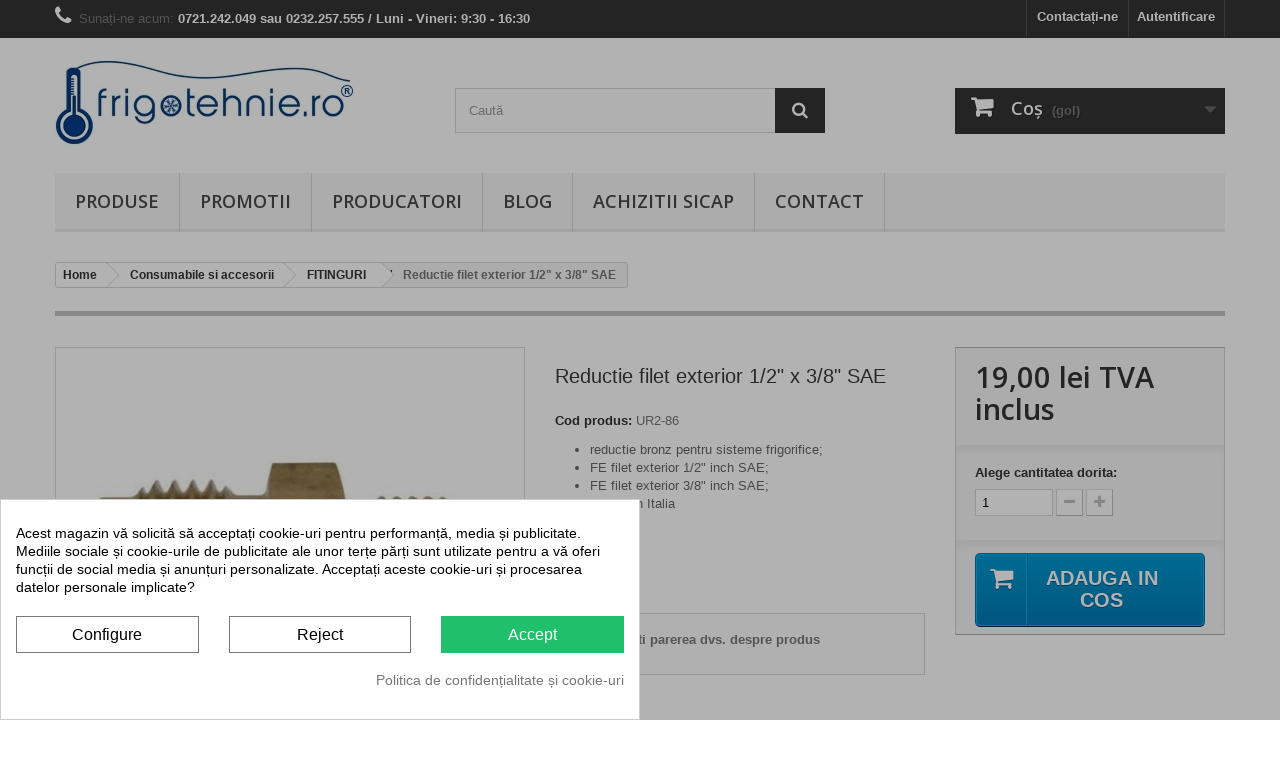

--- FILE ---
content_type: text/html; charset=utf-8
request_url: https://www.frigotehnie.ro/fitinguri/575-reductie-filet-exterior-12-38-sae-2010000001783.html
body_size: 20355
content:
<!DOCTYPE HTML>
<!--[if lt IE 7]> <html class="no-js lt-ie9 lt-ie8 lt-ie7" lang="ro-ro"><![endif]-->
<!--[if IE 7]><html class="no-js lt-ie9 lt-ie8 ie7" lang="ro-ro"><![endif]-->
<!--[if IE 8]><html class="no-js lt-ie9 ie8" lang="ro-ro"><![endif]-->
<!--[if gt IE 8]> <html class="no-js ie9" lang="ro-ro"><![endif]-->
<html lang="ro-ro">
	<head>
		<meta charset="utf-8" /><meta name="cookiesplus-added"><script data-keepinline='true'>let cookiesplusCookieValue=null;if(window.cookiesplus_debug){debugger;}
for(let cookie of document.cookie.split(';')){let[cookieName,value]=cookie.trim().split('=');if(cookieName==='cookiesplus'){cookiesplusCookieValue=decodeURIComponent(value);}}
if(cookiesplusCookieValue===null){console.log('%ccookiesplus cookie doesn\'t exist','background: red; color: white');throw new Error('cookiesplus cookie not found');}
try{cookiesplusCookieValue=JSON.parse(cookiesplusCookieValue);}catch(e){console.error('Failed to parse cookiesplus cookie value',e);throw new Error('Invalid cookiesplus cookie value');}
const defaultConsents={'ad_storage':false,'ad_user_data':false,'ad_personalization':false,'analytics_storage':false,'functionality_storage':false,'personalization_storage':false,'security_storage':false,};Object.keys(defaultConsents).forEach(function(key){window[key]=false;});if(cookiesplusCookieValue&&cookiesplusCookieValue.consents){const cookiesplusConsents=Object.keys(cookiesplusCookieValue.consents).filter(v=>v.startsWith('cookiesplus-finality'));cookiesplusConsents.forEach(function(key){const consent_type=cookiesplusCookieValue.consent_mode?.[key]?.consent_type;if(typeof cookiesplusCookieValue.consents!=='undefined'&&typeof cookiesplusCookieValue.consents[key]!=='undefined'&&cookiesplusCookieValue.consents[key]==='on'&&consent_type){Object.entries(consent_type).forEach(([innerKey,value])=>{if(value){window[innerKey]=true;}});}});}
window.dataLayer=window.dataLayer||[];function gtag(){dataLayer.push(arguments);}
gtag('consent','default',{'ad_storage':'denied','ad_user_data':'denied','ad_personalization':'denied','analytics_storage':'denied','functionality_storage':'denied','personalization_storage':'denied','security_storage':'denied','wait_for_update':500});gtag('consent','update',{'ad_storage':window.ad_storage?'granted':'denied','ad_user_data':window.ad_user_data?'granted':'denied','ad_personalization':window.ad_personalization?'granted':'denied','analytics_storage':window.analytics_storage?'granted':'denied','functionality_storage':window.functionality_storage?'granted':'denied','personalization_storage':window.personalization_storage?'granted':'denied','security_storage':window.security_storage?'granted':'denied',});if(cookiesplusCookieValue.consent_mode){if(cookiesplusCookieValue.consent_mode['url_passthrough']!==undefined){gtag('set','url_passthrough',cookiesplusCookieValue.consent_mode['url_passthrough']);}
if(cookiesplusCookieValue.consent_mode['ads_data_redaction']!==undefined){gtag('set','ads_data_redaction',cookiesplusCookieValue.consent_mode['ads_data_redaction']);}}</script>
		<title>Reductie filetata 1/2 x 3/8 SAE</title>

<script data-keepinline="true">
    var cdcGtmApi = '//www.frigotehnie.ro/module/cdc_googletagmanager/async';
    var ajaxShippingEvent = 1;
    var ajaxPaymentEvent = 1;

/* datalayer */
dataLayer = window.dataLayer || [];
    let cdcDatalayer = {"pageCategory":"product","event":"view_item","ecommerce":{"currency":"RON","items":[{"item_name":"Reductie filet exterior 1/2\" x 3/8\" SAE","item_id":"575","price":"19","item_category":"Consumabile si accesorii","item_category2":"FITINGURI","quantity":1,"google_business_vertical":"retail"}],"value":"19"},"google_tag_params":{"ecomm_pagetype":"product","ecomm_prodid":"575","ecomm_totalvalue":19,"ecomm_totalvalue_tax_exc":15.7,"ecomm_category":"FITINGURI"},"userLogged":0,"userId":"guest_12084602"};
    dataLayer.push(cdcDatalayer);

/* call to GTM Tag */
(function(w,d,s,l,i){w[l]=w[l]||[];w[l].push({'gtm.start':
new Date().getTime(),event:'gtm.js'});var f=d.getElementsByTagName(s)[0],
j=d.createElement(s),dl=l!='dataLayer'?'&l='+l:'';j.async=true;j.src=
'https://www.googletagmanager.com/gtm.js?id='+i+dl;f.parentNode.insertBefore(j,f);
})(window,document,'script','dataLayer','GTM-WKFKZDJ');

/* async call to avoid cache system for dynamic data */
dataLayer.push({
  'event': 'datalayer_ready'
});
</script>
					<meta name="description" content="Reductie din bronz produsa in Italia pentru sistemele frigorifice. Filet exterior la ambele capete 1/2&quot; x 3/8&quot; inch tip SAE" />
							<meta name="keywords" content="reductie filet" />
				<meta name="generator" content="PrestaShop" />
		<meta name="robots" content="index,follow" />
		<meta name="viewport" content="width=device-width, minimum-scale=0.25, maximum-scale=1.6, initial-scale=1.0" />
		<meta name="apple-mobile-web-app-capable" content="yes" />
		<link href="https://fonts.googleapis.com/icon?family=Material+Icons" rel="stylesheet">
		<link rel="icon" type="image/vnd.microsoft.icon" href="/img/favicon.ico?1755780611" />
		<link rel="shortcut icon" type="image/x-icon" href="/img/favicon.ico?1755780611" />
									<link rel="stylesheet" href="/themes/default-bootstrap/css/global.css" type="text/css" media="all" />
							<link rel="stylesheet" href="/themes/default-bootstrap/css/autoload/highdpi.css" type="text/css" media="all" />
							<link rel="stylesheet" href="/themes/default-bootstrap/css/autoload/responsive-tables.css" type="text/css" media="all" />
							<link rel="stylesheet" href="/themes/default-bootstrap/css/autoload/uniform.default.css" type="text/css" media="all" />
							<link rel="stylesheet" href="/themes/default-bootstrap/css/product.css" type="text/css" media="all" />
							<link rel="stylesheet" href="/themes/default-bootstrap/css/print.css" type="text/css" media="print" />
							<link rel="stylesheet" href="/js/jquery/plugins/fancybox/jquery.fancybox.css" type="text/css" media="all" />
							<link rel="stylesheet" href="/js/jquery/plugins/bxslider/jquery.bxslider.css" type="text/css" media="all" />
							<link rel="stylesheet" href="/modules/cookiesplus/views/css/cookiesplus.css" type="text/css" media="all" />
							<link rel="stylesheet" href="/modules/cookiesplus/views/css/cookiesplus-material-icons.css" type="text/css" media="all" />
							<link rel="stylesheet" href="/themes/default-bootstrap/css/modules/mailalerts/mailalerts.css" type="text/css" media="all" />
							<link rel="stylesheet" href="/themes/default-bootstrap/css/modules/blocksearch/blocksearch.css" type="text/css" media="all" />
							<link rel="stylesheet" href="/js/jquery/plugins/autocomplete/jquery.autocomplete.css" type="text/css" media="all" />
							<link rel="stylesheet" href="/themes/default-bootstrap/css/product_list.css" type="text/css" media="all" />
							<link rel="stylesheet" href="/themes/default-bootstrap/css/modules/blockuserinfo/blockuserinfo.css" type="text/css" media="all" />
							<link rel="stylesheet" href="/themes/default-bootstrap/css/modules/blockcategories/blockcategories.css" type="text/css" media="all" />
							<link rel="stylesheet" href="/themes/default-bootstrap/css/modules/blockcart/blockcart.css" type="text/css" media="all" />
							<link rel="stylesheet" href="/themes/default-bootstrap/css/modules/blockcontact/blockcontact.css" type="text/css" media="all" />
							<link rel="stylesheet" href="/themes/default-bootstrap/css/modules/blocktopmenu/css/blocktopmenu.css" type="text/css" media="all" />
							<link rel="stylesheet" href="/themes/default-bootstrap/css/modules/blocktopmenu/css/superfish-modified.css" type="text/css" media="all" />
							<link rel="stylesheet" href="/modules/themeconfigurator/css/hooks.css" type="text/css" media="all" />
							<link rel="stylesheet" href="/themes/default-bootstrap/css/modules/productscategory/css/productscategory.css" type="text/css" media="all" />
							<link rel="stylesheet" href="/themes/default-bootstrap/css/modules/homefeatured/homefeatured.css" type="text/css" media="all" />
							<link rel="stylesheet" href="/themes/default-bootstrap/css/modules/productcomments/productcomments.css" type="text/css" media="all" />
							<link rel="stylesheet" href="/modules/callforprice/views/css/callforprice.css" type="text/css" media="all" />
							<link rel="stylesheet" href="/modules/callforprice/views/css/style.css" type="text/css" media="all" />
							<link rel="stylesheet" href="/modules/callforprice/views/css/codemirror_custom.css" type="text/css" media="all" />
							<link rel="stylesheet" href="https://fonts.googleapis.com/css?family=Open+Sans" type="text/css" media="all" />
							<link rel="stylesheet" href="/modules/callforprice/views/css/fonts_style.css" type="text/css" media="all" />
										<script type="text/javascript">
var CUSTOMIZE_TEXTFIELD = 1;
var C_P_CMS_PAGE = 5;
var C_P_CONSENT_DOWNLOAD = 'https://www.frigotehnie.ro/module/cookiesplus/front';
var C_P_COOKIE_CONFIG = {"1":{"cookies":[{"name":"cookiesplus"},{"name":"PrestaShop-#"}]},"3":{"consent_type":{"analytics_storage":"true"},"firingEvent":""},"4":{"consent_type":{"ad_storage":"true","ad_user_data":"true","ad_personalization":"true"},"firingEvent":""}};
var C_P_COOKIE_VALUE = '{}';
var C_P_DATE = '2026-01-21 09:12:53';
var C_P_DISPLAY_AGAIN = 0;
var C_P_DOMAIN = '.frigotehnie.ro';
var C_P_EXPIRY = 365;
var C_P_FINALITIES_COUNT = 3;
var C_P_NOT_AVAILABLE_OUTSIDE_EU = 1;
var C_P_OVERLAY = '1';
var C_P_OVERLAY_OPACITY = '0.3';
var C_P_REFRESH = 0;
var FancyboxI18nClose = 'Inchide';
var FancyboxI18nNext = 'Urmatorul';
var FancyboxI18nPrev = 'Precedent';
var PS_CATALOG_MODE = false;
var PS_COOKIE_SAMESITE = 'Lax';
var PS_COOKIE_SECURE = 1;
var ajax_allowed = true;
var ajaxsearch = true;
var allowBuyWhenOutOfStock = false;
var attribute_anchor_separator = '-';
var attributesCombinations = [];
var availableLaterValue = 'LA COMANDA';
var availableNowValue = 'IN STOC';
var baseDir = 'https://www.frigotehnie.ro/';
var baseUri = 'https://www.frigotehnie.ro/';
var blocksearch_type = 'top';
var confirm_report_message = 'Sigur doriti sa raportati acest comentariu?';
var contentOnly = false;
var currency = {"id":4,"name":"Lei","iso_code":"RON","iso_code_num":"946","sign":"lei","blank":"1","conversion_rate":"1.000000","deleted":"0","format":"2","decimals":"1","active":"1","prefix":"","suffix":" lei","id_shop_list":null,"force_id":false};
var currencyBlank = 1;
var currencyFormat = 2;
var currencyRate = 1;
var currencySign = 'lei';
var currentDate = '2026-01-21 09:12:53';
var customerGroupWithoutTax = false;
var customizationFields = false;
var customizationId = null;
var customizationIdMessage = 'Personalizare #';
var default_eco_tax = 0;
var delete_txt = 'Șterge';
var displayList = true;
var displayPrice = 0;
var doesntExist = 'Aceasta combinatie nu exista pentru acest produs. Va rugam sa selectati o alta combinatie.';
var doesntExistNoMore = 'This product is no longer in stock';
var doesntExistNoMoreBut = 'cu aceste atribute, dar este disponibil cu altele';
var ecotaxTax_rate = 0;
var fieldRequired = 'Va rugam sa completati toate cimpurile necesare inainte de a salva personalizarea dvs.';
var freeProductTranslation = 'Gratis!';
var freeShippingTranslation = 'Livrare gratuită!';
var generated_date = 1768979573;
var groupReduction = 0;
var hasDeliveryAddress = false;
var highDPI = false;
var idDefaultImage = 916;
var id_lang = 6;
var id_product = 575;
var img_dir = 'https://www.frigotehnie.ro/themes/default-bootstrap/img/';
var img_prod_dir = 'https://www.frigotehnie.ro/img/p/';
var img_ps_dir = 'https://www.frigotehnie.ro/img/';
var instantsearch = true;
var isGuest = 0;
var isLogged = 0;
var isMobile = false;
var jqZoomEnabled = false;
var maxQuantityToAllowDisplayOfLastQuantityMessage = 0;
var minimalQuantity = 1;
var moderation_active = true;
var noTaxForThisProduct = false;
var oosHookJsCodeFunctions = [];
var page_name = 'product';
var priceDisplayMethod = 0;
var priceDisplayPrecision = 2;
var productAvailableForOrder = true;
var productBasePriceTaxExcl = 15.70248;
var productBasePriceTaxExcluded = 15.70248;
var productBasePriceTaxIncl = 19.000001;
var productHasAttributes = false;
var productPrice = 19.000001;
var productPriceTaxExcluded = 15.70248;
var productPriceTaxIncluded = 19.000001;
var productPriceWithoutReduction = 19.000001;
var productReference = 'UR2-86';
var productShowPrice = true;
var productUnitPriceRatio = 0;
var product_fileButtonHtml = 'Alegeti fisierul';
var product_fileDefaultHtml = 'Niciun fisier selectat';
var product_specific_price = [];
var productcomment_added = 'Comentariul dumneavoastra a fost adaugat!';
var productcomment_added_moderation = 'Comentariul dvs. a fost inregistrat si va deveni disponibil de indata ce va fi aprobat de un moderator.';
var productcomment_ok = 'Ok';
var productcomment_title = 'Comentariu nou';
var productcomments_controller_url = 'https://www.frigotehnie.ro/module/productcomments/default';
var productcomments_url_rewrite = true;
var quantitiesDisplayAllowed = false;
var quantityAvailable = 0;
var quickView = false;
var reduction_percent = 0;
var reduction_price = 0;
var removingLinkText = 'elimină acest produs din coș';
var roundMode = 2;
var search_url = 'https://www.frigotehnie.ro/cauta';
var secure_key = 'f673fefde1df0da21363a9ac9fd3355d';
var specific_currency = false;
var specific_price = 0;
var static_token = '0b0a5d4dda0e7e57f3ce8d4844f85bd8';
var stock_management = 1;
var taxRate = 21;
var toBeDetermined = 'Urmeaza a se stabili';
var token = '0b0a5d4dda0e7e57f3ce8d4844f85bd8';
var uploading_in_progress = 'Se incarca, va rugam sa aveti rabdare.';
var usingSecureMode = true;
</script>

						<script type="text/javascript" src="/js/jquery/jquery-1.11.0.min.js"></script>
						<script type="text/javascript" src="/js/jquery/jquery-migrate-1.2.1.min.js"></script>
						<script type="text/javascript" src="/js/jquery/plugins/jquery.easing.js"></script>
						<script type="text/javascript" src="/js/tools.js"></script>
						<script type="text/javascript" src="/themes/default-bootstrap/js/global.js"></script>
						<script type="text/javascript" src="/themes/default-bootstrap/js/autoload/10-bootstrap.min.js"></script>
						<script type="text/javascript" src="/themes/default-bootstrap/js/autoload/15-jquery.total-storage.min.js"></script>
						<script type="text/javascript" src="/themes/default-bootstrap/js/autoload/15-jquery.uniform-modified.js"></script>
						<script type="text/javascript" src="/js/jquery/plugins/fancybox/jquery.fancybox.js"></script>
						<script type="text/javascript" src="/js/jquery/plugins/jquery.idTabs.js"></script>
						<script type="text/javascript" src="/js/jquery/plugins/jquery.scrollTo.js"></script>
						<script type="text/javascript" src="/js/jquery/plugins/jquery.serialScroll.js"></script>
						<script type="text/javascript" src="/js/jquery/plugins/bxslider/jquery.bxslider.js"></script>
						<script type="text/javascript" src="/themes/default-bootstrap/js/product.js"></script>
						<script type="text/javascript" src="/modules/cookiesplus/views/js/cookiesplus-front.js"></script>
						<script type="text/javascript" src="/themes/default-bootstrap/js/modules/mailalerts/mailalerts.js"></script>
						<script type="text/javascript" src="/js/jquery/plugins/autocomplete/jquery.autocomplete.js"></script>
						<script type="text/javascript" src="/themes/default-bootstrap/js/modules/blocksearch/blocksearch.js"></script>
						<script type="text/javascript" src="/themes/default-bootstrap/js/tools/treeManagement.js"></script>
						<script type="text/javascript" src="/themes/default-bootstrap/js/modules/blockcart/ajax-cart.js"></script>
						<script type="text/javascript" src="/themes/default-bootstrap/js/modules/blocktopmenu/js/hoverIntent.js"></script>
						<script type="text/javascript" src="/themes/default-bootstrap/js/modules/blocktopmenu/js/superfish-modified.js"></script>
						<script type="text/javascript" src="/themes/default-bootstrap/js/modules/blocktopmenu/js/blocktopmenu.js"></script>
						<script type="text/javascript" src="/themes/default-bootstrap/js/modules/productscategory/js/productscategory.js"></script>
						<script type="text/javascript" src="/modules/productcomments/js/jquery.rating.pack.js"></script>
						<script type="text/javascript" src="/modules/callforprice/views/js/callforprice.js"></script>
						<script type="text/javascript" src="/modules/cdc_googletagmanager/views/js/ajaxdatalayer.js"></script>
						<script type="text/javascript" src="/modules/productcomments/js/jquery.textareaCounter.plugin.js"></script>
						<script type="text/javascript" src="/themes/default-bootstrap/js/modules/productcomments/js/productcomments.js"></script>
							<style> div#cookiesplus-modal,#cookiesplus-modal > div,#cookiesplus-modal p{background-color:#FFFFFF !important}#cookiesplus-modal > div,#cookiesplus-modal p{color:#000 !important}#cookiesplus-modal button.cookiesplus-accept{background-color:#20BF6B}#cookiesplus-modal button.cookiesplus-accept{border:1px solid #20BF6B}#cookiesplus-modal button.cookiesplus-accept{color:#FFFFFF}#cookiesplus-modal button.cookiesplus-accept{font-size:16px}#cookiesplus-modal button.cookiesplus-more-information{background-color:#FFFFFF}#cookiesplus-modal button.cookiesplus-more-information{border:1px solid #7A7A7A}#cookiesplus-modal button.cookiesplus-more-information{color:#000}#cookiesplus-modal button.cookiesplus-more-information{font-size:16px}#cookiesplus-modal button.cookiesplus-reject{background-color:#FFFFFF}#cookiesplus-modal button.cookiesplus-reject{border:1px solid #7A7A7A}#cookiesplus-modal button.cookiesplus-reject{color:#000}#cookiesplus-modal button.cookiesplus-reject{font-size:16px}#cookiesplus-modal button.cookiesplus-save:not([disabled]){background-color:#FFFFFF}#cookiesplus-modal button.cookiesplus-save:not([disabled]){border:1px solid #7A7A7A}#cookiesplus-modal button.cookiesplus-save:not([disabled]){color:#000}#cookiesplus-modal button.cookiesplus-save{font-size:16px}#cookiesplus-tab{bottom:0;left:0}</style>
<!-- Microdatos Organization -->
	

<script type="application/ld+json" id="adpmicrodatos-organization-ps16v4.4.3">
{
    "name" : "Frigotehnie.ro",
    "url" : "https://www.frigotehnie.ro/",
    "logo" : [
    	{

    	"@type" : "ImageObject",
        "url" : "https://www.frigotehnie.ro/img/frigotehniero-logo-1688381581.jpg"
    	}
    ],
    "email" : "contact@frigotehnie.ro",
			"address": {
	    "@type": "PostalAddress",
	    "addressLocality": "Iasi",
	    "postalCode": "700707",
	    "streetAddress": "Str Clopotari 15",
	    "addressRegion": "Iasi",
	    "addressCountry": "RO"
	},
			"contactPoint" : [
		{
			"@type" : "ContactPoint",
	    	"telephone" : "0721.242.049",
	    	"contactType" : "customer service",
	    	"contactOption": "TollFree",
	    	"availableLanguage": [ 
	    			    				    				"Romanian"
	    				    			    	]

	    } 
	],
			
	"@context": "http://schema.org",
	"@type" : "Organization"
}
</script>



<!-- Microdatos Webpage -->
	

<script type="application/ld+json" id="adpmicrodatos-webpage-ps16v4.4.3">
{
    "@context": "http://schema.org",
    "@type" : "WebPage",
    "isPartOf": [{
        "@type":"WebSite",
        "url":  "https://www.frigotehnie.ro/",
        "name": "Frigotehnie.ro"
    }],
    "name": "Reductie filetata 1\/2 x 3\/8 SAE",
    "url": "https://www.frigotehnie.ro/fitinguri/575-reductie-filet-exterior-12-38-sae-2010000001783.html"
}
</script>




<!-- Microdatos Breadcrumb -->
	<script type="application/ld+json" id="adpmicrodatos-breadcrumblist-ps16v4.4.3">
    {
        "itemListElement": [
            {
                "item": "https://www.frigotehnie.ro/",
                "name": "Produse",
                "position": 1,
                "@type": "ListItem"
            }, 
            {
                "item": "https://www.frigotehnie.ro/65-consumabile-accesorii-frigorifice",
                "name": "Consumabile si accesorii",
                "position": 2,
                "@type": "ListItem"
            }, 
            {
                "item": "https://www.frigotehnie.ro/5-fitinguri",
                "name": "FITINGURI",
                "position": 3,
                "@type": "ListItem"
            } 
        ],
        "@context": "https://schema.org/",
        "@type": "BreadcrumbList"
    }
</script>


<!-- Microdatos Producto -->
	
<script type="application/ld+json" id="adpmicrodatos-product-ps16v4.4.3">
{
    "name": "Reductie filet exterior 1\/2\" x 3\/8\" SAE",
    "image": ["https:\/\/www.frigotehnie.ro\/916-large_default\/reductie-filet-exterior-12-38-sae.jpg"],
    "url": "https://www.frigotehnie.ro/fitinguri/575-reductie-filet-exterior-12-38-sae-2010000001783.html",
    "productID": "575",
    "gtin13": "2010000001783",
    "category": "fitinguri",
    "sku": "UR2-86",
    "weight": {
        "@type": "QuantitativeValue",
        "value": "0.100000",
        "unitcode": "kg"
    },
    "description": "\nreductie bronz pentru sisteme frigorifice;\nFE filet exterior 1\/2\" inch SAE;\nFE filet exterior 3\/8\" inch SAE;\nprodus in Italia\n",
    "offers": {

    "availability": "https://schema.org/InStock",
        "price": "19.00",
        "priceCurrency": "RON",
        "url": "https://www.frigotehnie.ro/fitinguri/575-reductie-filet-exterior-12-38-sae-2010000001783.html",
              "itemCondition": "https://schema.org/NewCondition",
                "seller":{
            "name": "Frigotehnie.ro",
            "@type": "Organization"
        },
            "@type": "Offer"
  },
    "@context": "https://schema.org/",
    "@type": "Product"
}
</script>


                            <link rel="alternate" href="https://www.frigotehnie.ro/index.php?controller=product_rule&id=575&rewrite=reductie-filet-exterior-12-x-38-sae&ean13=2010000001783&meta_keywords=&meta_title="
                  hreflang="en-us"/>
                                    <link rel="alternate" href="https://www.frigotehnie.ro/index.php?controller=product_rule&id=575&rewrite=reductie-filet-exterior-12-x-38-sae&ean13=2010000001783&meta_keywords=&meta_title="
                  hreflang="fr-fr"/>
                                    <link rel="alternate" href="https://www.frigotehnie.ro/fitinguri/575-reductie-filet-exterior-12-38-sae-2010000001783.html"
                  hreflang="ro-ro"/>
                                    <link rel="canonical" href="https://www.frigotehnie.ro/fitinguri/575-reductie-filet-exterior-12-38-sae-2010000001783.html"/>
                                    <link rel="alternate" href="https://www.frigotehnie.ro/fitinguri/575-reductie-filet-exterior-12-38-sae-2010000001783.html" hreflang="x-default"/>
            
<!-- START - Google Remarketing + Dynamic - remarketing Code -->

<script type="text/javascript" data-keepinline="true" async src="https://www.googletagmanager.com/gtag/js?id=AW-992330543"></script>
<script type="text/javascript" data-keepinline="true">
    window.dataLayer = window.dataLayer || [];

    function gtag(){dataLayer.push(arguments);}
    gtag('js', new Date());
    
    
        
    gtag('config', 'AW-992330543');
    gtag('event', 'page_view', {
        'send_to': 'AW-992330543',
                ecomm_prodid: '575',
                ecomm_pagetype: 'product',
                ecomm_totalvalue: 19.00,
                ecomm_category: 'FITINGURI',
                isSaleItem: false,
                user_id: '115908'                
    });
    
        
</script>

<!-- END - Google Remarketing + Dynamic - remarketing Code -->

		<link rel="stylesheet" href="https://fonts.googleapis.com/css?family=Open+Sans:300,600&amp;subset=latin,latin-ext" type="text/css" media="all" />
		<!--[if IE 8]>
		<script src="https://oss.maxcdn.com/libs/html5shiv/3.7.0/html5shiv.js"></script>
		<script src="https://oss.maxcdn.com/libs/respond.js/1.3.0/respond.min.js"></script>
		<![endif]-->
		

		<!-- START reCaptcha Google -->
		<script src="https://www.google.com/recaptcha/api.js?hl=ro"></script>
		<!-- END reCaptcha Google -->

	</head>
	<body id="product" class="product product-575 product-reductie-filet-exterior-12-38-sae category-5 category-fitinguri hide-left-column hide-right-column lang_ro">

<!-- Google Tag Manager (noscript) -->
<noscript><iframe src="https://www.googletagmanager.com/ns.html?id=GTM-WKFKZDJ"
height="0" width="0" style="display:none;visibility:hidden"></iframe></noscript>
<!-- End Google Tag Manager (noscript) -->

					<div id="page">
			<div class="header-container">
				<header id="header">
																										<div class="nav">
							<div class="container">
								<div class="row">
									<nav><!-- Block user information module NAV  -->
<div class="header_user_info">
			<a class="login" href="https://www.frigotehnie.ro/contul-meu" rel="nofollow" title="Conectați-vă la contul de client">
			Autentificare
		</a>
	</div>
<!-- /Block usmodule NAV -->
<div id="contact-link" >
	<a href="https://www.frigotehnie.ro/contactati-ne" title="Contactați-ne">Contactați-ne</a>
</div>
	<span class="shop-phone">
		<i class="icon-phone"></i>Sunați-ne acum: <strong>0721.242.049 sau 0232.257.555 / Luni - Vineri: 9:30 - 16:30</strong>
	</span>
</nav>
								</div>
							</div>
						</div>
										<div>
						<div class="container">
							<div class="row">
								<div id="header_logo">
									<a href="https://www.frigotehnie.ro/" title="Frigotehnie.ro">
										<img class="logo img-responsive" src="https://www.frigotehnie.ro/img/frigotehniero-logo-1688381581.jpg" alt="Frigotehnie.ro" width="300" height="95"/>
									</a>
								</div>
								<!-- Block search module TOP -->
<div id="search_block_top" class="col-sm-4 clearfix">
	<form id="searchbox" method="get" action="//www.frigotehnie.ro/cauta" >
		<input type="hidden" name="controller" value="search" />
		<input type="hidden" name="orderby" value="position" />
		<input type="hidden" name="orderway" value="desc" />
		<input class="search_query form-control" type="text" id="search_query_top" name="search_query" placeholder="Caută" value="" />
		<button type="submit" name="submit_search" class="btn btn-default button-search">
			<span>Caută</span>
		</button>
	</form>
</div>
<!-- /Block search module TOP --><!-- MODULE Block cart -->
<div class="col-sm-4 clearfix">
	<div class="shopping_cart">
		<a href="https://www.frigotehnie.ro/comanda-rapida" title="Afișare coș" rel="nofollow">
			<b>Coş</b>
			<span class="ajax_cart_quantity unvisible">0</span>
			<span class="ajax_cart_product_txt unvisible">Produs</span>
			<span class="ajax_cart_product_txt_s unvisible">Produse</span>
			<span class="ajax_cart_total unvisible">
							</span>
			<span class="ajax_cart_no_product">(gol)</span>
					</a>
					<div class="cart_block block exclusive">
				<div class="block_content">
					<!-- block list of products -->
					<div class="cart_block_list">
												<p class="cart_block_no_products">
							Niciun produs
						</p>
																		<div class="cart-prices">
							<div class="cart-prices-line first-line">
								<span class="price cart_block_shipping_cost ajax_cart_shipping_cost unvisible">
																			 Urmeaza a se stabili																	</span>
								<span class="unvisible">
									Livrare
								</span>
							</div>
																					<div class="cart-prices-line last-line">
								<span class="price cart_block_total ajax_block_cart_total">0,00 lei</span>
								<span>Total</span>
							</div>
													</div>
						<p class="cart-buttons">
							<a id="button_order_cart" class="btn btn-default button button-small" href="https://www.frigotehnie.ro/comanda-rapida" title="Plăteşte" rel="nofollow">
								<span>
									Plăteşte<i class="icon-chevron-right right"></i>
								</span>
							</a>
						</p>
					</div>
				</div>
			</div><!-- .cart_block -->
			</div>
</div>

	<div id="layer_cart">
		<div class="clearfix">
			<div class="layer_cart_product col-xs-12 col-md-6">
				<span class="cross" title="Închideţi fereastra"></span>
				<span class="title">
					<i class="icon-check"></i>Produs adăugat cu succes la coşul dvs.
				</span>
				<div class="product-image-container layer_cart_img">
				</div>
				<div class="layer_cart_product_info">
					<span id="layer_cart_product_title" class="product-name"></span>
					<span id="layer_cart_product_attributes"></span>
					<div>
						<strong class="dark">Cantitate</strong>
						<span id="layer_cart_product_quantity"></span>
					</div>
					<div>
						<strong class="dark">Total</strong>
						<span id="layer_cart_product_price"></span>
					</div>
				</div>
			</div>
			<div class="layer_cart_cart col-xs-12 col-md-6">
				<span class="title">
					<!-- Plural Case [both cases are needed because page may be updated in Javascript] -->
					<span class="ajax_cart_product_txt_s  unvisible">
						<span class="ajax_cart_quantity">0</span> articole în coșul dvs.
					</span>
					<!-- Singular Case [both cases are needed because page may be updated in Javascript] -->
					<span class="ajax_cart_product_txt ">
						Aveţi un produs în coş.
					</span>
				</span>
				<div class="layer_cart_row">
					<strong class="dark">
						Total produse:
											</strong>
					<span class="ajax_block_products_total">
											</span>
				</div>

								<div class="layer_cart_row">
					<strong class="dark unvisible">
						Total livrare&nbsp;					</strong>
					<span class="ajax_cart_shipping_cost unvisible">
													 Urmeaza a se stabili											</span>
				</div>
								<div class="layer_cart_row">
					<strong class="dark">
						Total
											</strong>
					<span class="ajax_block_cart_total">
											</span>
				</div>
				<div class="button-container">
					<span class="continue btn btn-default button exclusive-medium" title="Continuaţi cumpărăturie">
						<span>
							<i class="icon-chevron-left left"></i>Continuaţi cumpărăturie
						</span>
					</span>
					<a class="btn btn-default button button-medium"	href="https://www.frigotehnie.ro/comanda-rapida" title="Finalizați comanda" rel="nofollow">
						<span>
							Finalizați comanda<i class="icon-chevron-right right"></i>
						</span>
					</a>
				</div>
			</div>
		</div>
		<div class="crossseling"></div>
	</div> <!-- #layer_cart -->
	<div class="layer_cart_overlay"></div>

<!-- /MODULE Block cart -->
	<!-- Menu -->
	<div id="block_top_menu" class="sf-contener clearfix col-lg-12">
		<div class="cat-title">Meniu</div>
		<ul class="sf-menu clearfix menu-content">
			<li><a href="https://www.frigotehnie.ro/" title="Produse">Produse</a><ul><li><a href="https://www.frigotehnie.ro/38-promotie-frigotehnie" title="PROMOTII">PROMOTII</a></li><li><a href="https://www.frigotehnie.ro/63-camere-frigorifice" title="Camere frigorifice">Camere frigorifice</a><ul><li><a href="https://www.frigotehnie.ro/33-perdea-pvc" title="Perdea PVC">Perdea PVC</a></li><li><a href="https://www.frigotehnie.ro/13-profile-sanitare" title="Profile sanitare">Profile sanitare</a></li></ul></li><li><a href="https://www.frigotehnie.ro/64-componente-frigorifice" title="Componente frigorifice">Componente frigorifice</a><ul><li><a href="https://www.frigotehnie.ro/32-agregate-frigorifice" title="Agregate frigorifice">Agregate frigorifice</a></li><li><a href="https://www.frigotehnie.ro/90-agregate-frigorifice-monobloc" title="Agregate frigorifice monobloc">Agregate frigorifice monobloc</a></li><li><a href="https://www.frigotehnie.ro/60-compresoare-frigorifice" title="Compresoare frigorifice">Compresoare frigorifice</a></li><li><a href="https://www.frigotehnie.ro/51-condensatoare-frigorifice" title="Condensatoare frigorifice">Condensatoare frigorifice</a></li><li><a href="https://www.frigotehnie.ro/19-electrovalve-frigorifice" title="Electrovalve si bobine">Electrovalve si bobine</a></li><li><a href="https://www.frigotehnie.ro/15-evaporatoare" title="Evaporatoare">Evaporatoare</a></li><li><a href="https://www.frigotehnie.ro/17-filtre-frigorifice" title="Filtre">Filtre</a></li><li><a href="https://www.frigotehnie.ro/14-presostate" title="Presostate">Presostate</a></li><li><a href="https://www.frigotehnie.ro/62-racorduri-antivibrante" title="Racorduri antivibrante">Racorduri antivibrante</a></li><li><a href="https://www.frigotehnie.ro/89-rezervoare-de-lichid" title="Rezervoare de lichid">Rezervoare de lichid</a></li><li><a href="https://www.frigotehnie.ro/16-rezistente-degivrare" title="Rezistente">Rezistente</a></li><li><a href="https://www.frigotehnie.ro/67-teava-capilar" title="Teava capilar">Teava capilar</a></li><li><a href="https://www.frigotehnie.ro/37-valve-robineti-frigorifice" title="Valve, robineti">Valve, robineti</a></li><li><a href="https://www.frigotehnie.ro/12-ventile-de-expansiune-termostatice" title="Ventile de expansiune termostatice">Ventile de expansiune termostatice</a></li><li><a href="https://www.frigotehnie.ro/61-vizoare-de-lichid" title="Vizoare de lichid">Vizoare de lichid</a></li></ul></li><li><a href="https://www.frigotehnie.ro/65-consumabile-accesorii-frigorifice" title="Consumabile si accesorii">Consumabile si accesorii</a><ul><li><a href="https://www.frigotehnie.ro/25-agenti-frigorifici" title="Agenti frigorifici">Agenti frigorifici</a></li><li><a href="https://www.frigotehnie.ro/8-aliaje-de-sudura" title="Aliaje de sudura">Aliaje de sudura</a></li><li><a href="https://www.frigotehnie.ro/21-cuple-auto" title="Cuple auto">Cuple auto</a></li><li><a href="https://www.frigotehnie.ro/27-solutii-curatare-instalatii-frigorifice" title="Curatare, igienizare">Curatare, igienizare</a></li><li><a href="https://www.frigotehnie.ro/5-fitinguri" title="FITINGURI">FITINGURI</a><ul><li><a href="https://www.frigotehnie.ro/48-fitinguri-filetate" title="Fitinguri filetate">Fitinguri filetate</a></li><li><a href="https://www.frigotehnie.ro/49-adaptori" title="Adaptori">Adaptori</a></li></ul></li><li><a href="https://www.frigotehnie.ro/26-furtunuri-robineti" title="Furtunuri si robineti">Furtunuri si robineti</a></li><li><a href="https://www.frigotehnie.ro/29-izolatie-tevi" title="IZOLATIE TEVI">IZOLATIE TEVI</a><ul><li><a href="https://www.frigotehnie.ro/41-izolatie-tevi-grosime-6mm" title="Grosime izolatie 6 mm">Grosime izolatie 6 mm</a></li><li><a href="https://www.frigotehnie.ro/42-izolatie-tevi-grosime-9mm" title="Grosime izolatie 9 mm">Grosime izolatie 9 mm</a></li><li><a href="https://www.frigotehnie.ro/43-izolatie-tevi-grosime-13mm" title="Grosime izolatie 13 mm">Grosime izolatie 13 mm</a></li><li><a href="https://www.frigotehnie.ro/44-izolatie-tevi-grosime-19mm" title="Grosime izolatie 19 mm">Grosime izolatie 19 mm</a></li><li><a href="https://www.frigotehnie.ro/69-izolatie-termica-saltea" title="Izolatie termica saltea">Izolatie termica saltea</a></li></ul></li><li><a href="https://www.frigotehnie.ro/31-piese-aer-conditionat" title="Piese aer conditionat">Piese aer conditionat</a></li><li><a href="https://www.frigotehnie.ro/52-pompe-de-condens" title="Pompe de condens">Pompe de condens</a></li><li><a href="https://www.frigotehnie.ro/78-suporti-aer-conditionat" title="Suporti aer conditionat">Suporti aer conditionat</a></li><li><a href="https://www.frigotehnie.ro/28-teava-cupru" title="Teava cupru">Teava cupru</a></li><li><a href="https://www.frigotehnie.ro/24-uleiuri-frigorifice" title="Uleiuri">Uleiuri</a></li></ul></li><li><a href="https://www.frigotehnie.ro/71-echipamente-climatizare" title="Echipamente climatizare">Echipamente climatizare</a><ul><li><a href="https://www.frigotehnie.ro/87-aer-conditionat" title="Aer Conditionat">Aer Conditionat</a></li><li><a href="https://www.frigotehnie.ro/102-aer-conditionat-caseta" title="Aer Conditionat Caseta">Aer Conditionat Caseta</a></li><li><a href="https://www.frigotehnie.ro/100-aer-conditionat-pardoseala" title="Aer Conditionat Pardoseala">Aer Conditionat Pardoseala</a></li><li><a href="https://www.frigotehnie.ro/101-aer-conditionat-coloana" title="Aer Conditionat Coloana">Aer Conditionat Coloana</a></li><li><a href="https://www.frigotehnie.ro/86-pompe-de-caldura" title="Pompe de caldura">Pompe de caldura</a></li><li><a href="https://www.frigotehnie.ro/72-perdele-de-aer" title="Perdele de aer">Perdele de aer</a></li><li><a href="https://www.frigotehnie.ro/73-recuperatoare-caldura" title="Recuperatoare de caldura">Recuperatoare de caldura</a></li><li><a href="https://www.frigotehnie.ro/97-sisteme-de-climatizare" title="Sisteme de climatizare">Sisteme de climatizare</a></li></ul></li><li><a href="https://www.frigotehnie.ro/91-echipamente-crioterapie" title="Echipamente crioterapie">Echipamente crioterapie</a><ul><li><a href="https://www.frigotehnie.ro/94-consumabile" title="Consumabile">Consumabile</a></li><li><a href="https://www.frigotehnie.ro/92-crioterapie-generala" title="Crioterapie generala">Crioterapie generala</a></li><li><a href="https://www.frigotehnie.ro/93-crioterapie-locala" title="Crioterapie locala">Crioterapie locala</a></li></ul></li><li><a href="https://www.frigotehnie.ro/76-electrice" title="Electrice">Electrice</a><ul><li><a href="https://www.frigotehnie.ro/88-cabluri" title="Cabluri">Cabluri</a></li><li><a href="https://www.frigotehnie.ro/77-convertizoare-de-frecventa" title="Convertizoare de frecventa">Convertizoare de frecventa</a></li><li><a href="https://www.frigotehnie.ro/98-condensatoare" title="Condensatoare">Condensatoare</a></li></ul></li><li><a href="https://www.frigotehnie.ro/79-instalatii-constructii" title="Instalatii si Constructii">Instalatii si Constructii</a><ul><li><a href="https://www.frigotehnie.ro/81-carote" title="Carote">Carote</a></li><li><a href="https://www.frigotehnie.ro/85-lipire-si-etansare" title="Lipire si etansare">Lipire si etansare</a></li><li><a href="https://www.frigotehnie.ro/80-masini-de-carotat" title="Masini de carotat">Masini de carotat</a></li><li><a href="https://www.frigotehnie.ro/83-pompe-de-testare" title="Pompe de testare">Pompe de testare</a></li></ul></li><li><a href="https://www.frigotehnie.ro/53-instrumente-de-masura-si-control" title="Instrumente de masura si control">Instrumente de masura si control</a><ul><li><a href="https://www.frigotehnie.ro/104-analizoare-de-gaze" title="Analizoare de gaze">Analizoare de gaze</a></li><li><a href="https://www.frigotehnie.ro/55-anemometre" title="Anemometre">Anemometre</a></li><li><a href="https://www.frigotehnie.ro/75-camere-de-termoviziune" title="Camere de termoviziune">Camere de termoviziune</a></li><li><a href="https://www.frigotehnie.ro/9-detectoare-pierderi-freon" title="Detectoare pierderi freon">Detectoare pierderi freon</a></li><li><a href="https://www.frigotehnie.ro/56-higrometre" title="Higrometre">Higrometre</a></li><li><a href="https://www.frigotehnie.ro/57-inregistratoare" title="Inregistratoare">Inregistratoare</a></li><li><a href="https://www.frigotehnie.ro/6-manometre-baterii-manometre" title="Manometre si baterii">Manometre si baterii</a></li><li><a href="https://www.frigotehnie.ro/59-multimetre-clampmetre" title="Multimetre si clampmetre">Multimetre si clampmetre</a></li><li><a href="https://www.frigotehnie.ro/54-ph-metre" title="pH metre">pH metre</a></li><li><a href="https://www.frigotehnie.ro/84-tablouri-de-comanda" title="Tablouri de comanda">Tablouri de comanda</a></li><li><a href="https://www.frigotehnie.ro/39-termometre" title="Termometre">Termometre</a></li><li><a href="https://www.frigotehnie.ro/36-termostate" title="Termostate, sonde">Termostate, sonde</a></li></ul></li><li><a href="https://www.frigotehnie.ro/66-unelte-scule-frigotehnie" title="Unelte si Scule">Unelte si Scule</a><ul><li><a href="https://www.frigotehnie.ro/7-aparate-de-sudura" title="Aparate de sudura">Aparate de sudura</a></li><li><a href="https://www.frigotehnie.ro/30-cantare" title="Cantare">Cantare</a></li><li><a href="https://www.frigotehnie.ro/35-indoitoare-teava" title="Indoitoare teava">Indoitoare teava</a></li><li><a href="https://www.frigotehnie.ro/18-pompe-de-vid" title="Pompe de vid">Pompe de vid</a></li><li><a href="https://www.frigotehnie.ro/22-recuperatoare-freon" title="Recuperatoare freon">Recuperatoare freon</a></li><li><a href="https://www.frigotehnie.ro/34-scule-frigotehnie" title="Scule">Scule</a></li><li><a href="https://www.frigotehnie.ro/11-taietoare-debavuratoare" title="Taietoare si debavuratoare">Taietoare si debavuratoare</a></li><li><a href="https://www.frigotehnie.ro/10-truse-bercluit-largit" title="Truse bercluit si largit">Truse bercluit si largit</a></li></ul></li><li><a href="https://www.frigotehnie.ro/23-ventilatie" title="Ventilatie">Ventilatie</a><ul><li><a href="https://www.frigotehnie.ro/47-accesorii-ventilatoare" title="Accesorii ventilatoare">Accesorii ventilatoare</a></li><li><a href="https://www.frigotehnie.ro/46-motoare-ventilator" title="Motoare ventilator">Motoare ventilator</a></li><li><a href="https://www.frigotehnie.ro/74-purificatoare-de-aer" title="Purificatoare de aer">Purificatoare de aer</a></li><li><a href="https://www.frigotehnie.ro/50-ventilatoare-ac-auto" title="Ventilatoare AC auto">Ventilatoare AC auto</a></li><li><a href="https://www.frigotehnie.ro/45-ventilatoare-axiale" title="Ventilatoare axiale industriale">Ventilatoare axiale industriale</a></li><li><a href="https://www.frigotehnie.ro/70-ventilatoare-baie" title="Ventilatoare baie">Ventilatoare baie</a></li><li><a href="https://www.frigotehnie.ro/82-ventilatoare-de-hota" title="Ventilatoare de hota">Ventilatoare de hota</a></li><li><a href="https://www.frigotehnie.ro/58-ventilatoare-tangentiale" title="Ventilatoare tangentiale">Ventilatoare tangentiale</a></li><li><a href="https://www.frigotehnie.ro/68-ventilatoare-tubulatura" title="Ventilatoare tubulatura">Ventilatoare tubulatura</a></li><li><a href="https://www.frigotehnie.ro/99-ventilatoare-de-acoperis" title="Ventilatoare de acoperis">Ventilatoare de acoperis</a></li></ul></li></ul></li><li><a href="https://www.frigotehnie.ro/38-promotie-frigotehnie" title="PROMOTII">PROMOTII</a></li><li><a href="https://www.frigotehnie.ro/producatori-piese-frigotehnie" title="Producatori">Producatori</a><ul>
<li><a href="https://www.frigotehnie.ro/37_ako" title="AKO">AKO</a></li>
<li><a href="https://www.frigotehnie.ro/56_alco-controls" title="Alco Controls">Alco Controls</a></li>
<li><a href="https://www.frigotehnie.ro/36_aspen-pumps" title="Aspen Pumps">Aspen Pumps</a></li>
<li><a href="https://www.frigotehnie.ro/42_biofuture" title="Biofuture">Biofuture</a></li>
<li><a href="https://www.frigotehnie.ro/54_bitzer" title="Bitzer">Bitzer</a></li>
<li><a href="https://www.frigotehnie.ro/4_brazetec" title="Brazetec">Brazetec</a></li>
<li><a href="https://www.frigotehnie.ro/10_calorflex" title="Calorflex">Calorflex</a></li>
<li><a href="https://www.frigotehnie.ro/13_castel" title="Castel">Castel</a></li>
<li><a href="https://www.frigotehnie.ro/53_cooperhunter" title="Cooper&amp;Hunter">Cooper&amp;Hunter</a></li>
<li><a href="https://www.frigotehnie.ro/33_copeland" title="Copeland">Copeland</a></li>
<li><a href="https://www.frigotehnie.ro/6_cps" title="CPS">CPS</a></li>
<li><a href="https://www.frigotehnie.ro/3_danfoss" title="Danfoss">Danfoss</a></li>
<li><a href="https://www.frigotehnie.ro/30_dena" title="Dena">Dena</a></li>
<li><a href="https://www.frigotehnie.ro/27_dixell" title="Dixell">Dixell</a></li>
<li><a href="https://www.frigotehnie.ro/43_ebm-papst" title="Ebm-Papst">Ebm-Papst</a></li>
<li><a href="https://www.frigotehnie.ro/9_eco" title="ECO">ECO</a></li>
<li><a href="https://www.frigotehnie.ro/25_elke" title="Elke">Elke</a></li>
<li><a href="https://www.frigotehnie.ro/38_embraco" title="Embraco">Embraco</a></li>
<li><a href="https://www.frigotehnie.ro/14_errecom" title="Errecom">Errecom</a></li>
<li><a href="https://www.frigotehnie.ro/21_every-control" title="Every Control">Every Control</a></li>
<li><a href="https://www.frigotehnie.ro/45_flowair" title="Flowair">Flowair</a></li>
<li><a href="https://www.frigotehnie.ro/55_frascold" title="Frascold">Frascold</a></li>
<li><a href="https://www.frigotehnie.ro/59_frigomec" title="FRIGOMEC">FRIGOMEC</a></li>
<li><a href="https://www.frigotehnie.ro/15_fuchs" title="Fuchs">Fuchs</a></li>
<li><a href="https://www.frigotehnie.ro/5_gar" title="Gar">Gar</a></li>
<li><a href="https://www.frigotehnie.ro/39_gce" title="GCE">GCE</a></li>
<li><a href="https://www.frigotehnie.ro/44_gotec" title="Gotec">Gotec</a></li>
<li><a href="https://www.frigotehnie.ro/49_guntner" title="Guntner">Guntner</a></li>
<li><a href="https://www.frigotehnie.ro/18_k-flex" title="K-Flex">K-Flex</a></li>
<li><a href="https://www.frigotehnie.ro/23_keld" title="KELD">KELD</a></li>
<li><a href="https://www.frigotehnie.ro/29_la-co" title="LA-CO">LA-CO</a></li>
<li><a href="https://www.frigotehnie.ro/34_luve" title="Luve">Luve</a></li>
<li><a href="https://www.frigotehnie.ro/20_mastercool" title="Mastercool">Mastercool</a></li>
<li><a href="https://www.frigotehnie.ro/58_midea" title="Midea">Midea</a></li>
<li><a href="https://www.frigotehnie.ro/50_modine" title="Modine">Modine</a></li>
<li><a href="https://www.frigotehnie.ro/7_mpm" title="MPM">MPM</a></li>
<li><a href="https://www.frigotehnie.ro/62_panasonic" title="Panasonic">Panasonic</a></li>
<li><a href="https://www.frigotehnie.ro/26_pego" title="Pego">Pego</a></li>
<li><a href="https://www.frigotehnie.ro/8_ranco" title="Ranco">Ranco</a></li>
<li><a href="https://www.frigotehnie.ro/11_refcenter" title="Refcenter">Refcenter</a></li>
<li><a href="https://www.frigotehnie.ro/17_refco" title="Refco">Refco</a></li>
<li><a href="https://www.frigotehnie.ro/16_roen-est" title="Roen est">Roen est</a></li>
<li><a href="https://www.frigotehnie.ro/19_rothenberger" title="Rothenberger">Rothenberger</a></li>
<li><a href="https://www.frigotehnie.ro/41_ruck-ventilatoren" title="Ruck Ventilatoren">Ruck Ventilatoren</a></li>
<li><a href="https://www.frigotehnie.ro/48_sanhua" title="Sanhua">Sanhua</a></li>
<li><a href="https://www.frigotehnie.ro/32_sievert" title="Sievert">Sievert</a></li>
<li><a href="https://www.frigotehnie.ro/46_solerpalau" title="Soler&amp;Palau">Soler&amp;Palau</a></li>
<li><a href="https://www.frigotehnie.ro/24_sunoco" title="Sunoco">Sunoco</a></li>
<li><a href="https://www.frigotehnie.ro/61_tecnosystemi" title="Tecnosystemi">Tecnosystemi</a></li>
<li><a href="https://www.frigotehnie.ro/51_teco" title="TECO">TECO</a></li>
<li><a href="https://www.frigotehnie.ro/40_tecumseh" title="Tecumseh">Tecumseh</a></li>
<li><a href="https://www.frigotehnie.ro/22_testo" title="Testo">Testo</a></li>
<li><a href="https://www.frigotehnie.ro/31_va-instrument" title="V&amp;A Instrument">V&amp;A Instrument</a></li>
<li><a href="https://www.frigotehnie.ro/28_value" title="Value">Value</a></li>
<li><a href="https://www.frigotehnie.ro/60_vivax" title="VIVAX">VIVAX</a></li>
<li><a href="https://www.frigotehnie.ro/52_weicon" title="Weicon">Weicon</a></li>
<li><a href="https://www.frigotehnie.ro/47_weiguang" title="Weiguang">Weiguang</a></li>
<li><a href="https://www.frigotehnie.ro/12_wigam" title="Wigam">Wigam</a></li>
<li><a href="https://www.frigotehnie.ro/57_wipcool" title="WIPCOOL">WIPCOOL</a></li>
<li><a href="https://www.frigotehnie.ro/35_zanotti" title="Zanotti">Zanotti</a></li>
</ul><li><a href="https://www.frigotehnie.ro/blog" onclick="return !window.open(this.href);" title="BLOG">BLOG</a></li>
<li><a href="https://www.frigotehnie.ro/content/7-sicap" title="ACHIZITII SICAP">ACHIZITII SICAP</a></li>
<li><a href="https://www.frigotehnie.ro/contactati-ne" title="CONTACT">CONTACT</a></li>

					</ul>
	</div>
	<!--/ Menu -->

                                                                                                    
                
                
                

                            
                
    
                
                
                
                
                
    
    							</div>
						</div>
					</div>
				</header>
			</div>
			<div class="columns-container">
				<div id="columns" class="container">
											
<!-- Breadcrumb Aligaby -->

  
                  
  
          
<ol class="breadcrumb"  >
  <li   >
    <a href="https://www.frigotehnie.ro/" title="Home Page" >
      <span >Home</span>
    </a>
    <meta  content="1" />
  </li>
            <li   >
                  <a href="https://www.frigotehnie.ro/65-consumabile-accesorii-frigorifice" >
            <span >Consumabile si accesorii</span>
          </a>
                <meta  content="2" />
      </li>
          <li   >
                  <a href="https://www.frigotehnie.ro/5-fitinguri" >
            <span >FITINGURI</span>
          </a>
                <meta  content="3" />
      </li>
          <li   >
                  <span >Reductie filet exterior 1/2" x 3/8" SAE</span>
                <meta  content="4" />
      </li>
      </ol>

<!-- /Breadcrumb Aligaby -->



										<div id="slider_row" class="row">
																	</div>
					<div class="row">
																		<div id="center_column" class="center_column col-xs-12 col-sm-12">
	

							<div  >
	<meta  content="https://www.frigotehnie.ro/fitinguri/575-reductie-filet-exterior-12-38-sae-2010000001783.html">
	<div class="primary_block row  ">
					<div class="container">
				<div class="top-hr"></div>
				
                                        
                
                
                

                            
                                                                                                                                                                                                            
    
                
                
                
                
                
    
    
			</div>
								<!-- left infos-->
		<div class="pb-left-column col-xs-12 col-sm-4 col-md-5">
			<!-- product img-->
			<div id="image-block" class="clearfix">
																	<span id="view_full_size">
													<img id="bigpic"  src="https://www.frigotehnie.ro/916-large_default/reductie-filet-exterior-12-38-sae.jpg" title="Reductie filet exterior 1/2&quot; x 3/8&quot; SAE" alt="Reductie filet exterior 1/2&quot; x 3/8&quot; SAE" width="458" height="458"/>
															<span class="span_link no-print">Mareste</span>
																		</span>
							</div> <!-- end image-block -->
							<!-- thumbnails -->
				<div id="views_block" class="clearfix ">
										<div id="thumbs_list">
						<ul id="thumbs_list_frame">
																																																						<li id="thumbnail_916">
									<a href="https://www.frigotehnie.ro/916-thickbox_default/reductie-filet-exterior-12-38-sae.jpg"	data-fancybox-group="other-views" class="fancybox shown" title="Reductie filet exterior 1/2&quot; x 3/8&quot; SAE">
										<img class="img-responsive" id="thumb_916" src="https://www.frigotehnie.ro/916-cart_default/reductie-filet-exterior-12-38-sae.jpg" alt="Reductie filet exterior 1/2&quot; x 3/8&quot; SAE" title="Reductie filet exterior 1/2&quot; x 3/8&quot; SAE" height="80" width="80"  />
									</a>
								</li>
																																																<li id="thumbnail_917" class="last">
									<a href="https://www.frigotehnie.ro/917-thickbox_default/reductie-filet-exterior-12-38-sae.jpg"	data-fancybox-group="other-views" class="fancybox" title="Schita reductie filet exterior 1/2&quot; x 3/8&quot; SAE">
										<img class="img-responsive" id="thumb_917" src="https://www.frigotehnie.ro/917-cart_default/reductie-filet-exterior-12-38-sae.jpg" alt="Schita reductie filet exterior 1/2&quot; x 3/8&quot; SAE" title="Schita reductie filet exterior 1/2&quot; x 3/8&quot; SAE" height="80" width="80"  />
									</a>
								</li>
																			</ul>
					</div> <!-- end thumbs_list -->
									</div> <!-- end views-block -->
				<!-- end thumbnails -->
										<p class="resetimg clear no-print">
					<span id="wrapResetImages" style="display: none;">
						<a href="https://www.frigotehnie.ro/fitinguri/575-reductie-filet-exterior-12-38-sae-2010000001783.html" data-id="resetImages">
							<i class="icon-repeat"></i>
							Afiseaza toate imaginile
						</a>
					</span>
				</p>
					</div> <!-- end pb-left-column -->
		<!-- end left infos-->
		<!-- center infos -->
		<div class="pb-center-column col-xs-12 col-sm-4">
						<h1 >Reductie filet exterior 1/2&quot; x 3/8&quot; SAE</h1>
			<p id="product_reference">
				<label>Cod produs:  </label>
				<span class="editable"  content="UR2-86">UR2-86</span>
			</p>
			
							<div id="short_description_block">
											<div id="short_description_content" class="rte align_justify" ><ul>
<li>reductie bronz pentru sisteme frigorifice;</li>
<li>FE filet exterior 1/2" inch SAE;</li>
<li>FE filet exterior 3/8" inch SAE;</li>
<li>produs in Italia</li>
</ul></div>
					
											<p class="buttons_bottom_block">
							<a href="javascript:{}" class="button">
								More details
							</a>
						</p>
										<!---->
				</div> <!-- end short_description_block -->
									<!-- availability or doesntExist -->
			<p id="availability_statut">
				
				<span id="availability_value" class="label label-success">IN STOC</span>
			</p>
											<p class="warning_inline" id="last_quantities" style="display: none" >Warning: Last items in stock!</p>
						<p id="availability_date" style="display: none;">
				<span id="availability_date_label">Disponibil dupa data:</span>
				<span id="availability_date_value"></span>
			</p>
			<!-- Out of stock hook -->
			<div id="oosHook" style="display: none;">
				
			</div>
			 
<div id="product_comments_block_extra" class="no-print"   >
	
	<ul class="comments_advices">
							<li>
				<a class="open-comment-form" href="#new_comment_form">
					Scrieti parerea dvs. despre produs
				</a>
			</li>
			</ul>
</div>
<!--  /Module ProductComments -->
							<!-- usefull links-->
				<ul id="usefull_link_block" class="clearfix no-print">
										<li class="print">
						<a href="javascript:print();">
							Print
						</a>
					</li>
				</ul>
					</div>
		<!-- end center infos-->
		<!-- pb-right-column-->
		<div class="pb-right-column col-xs-12 col-sm-4 col-md-3">
						<!-- add to cart form-->
			<form id="buy_block" action="https://www.frigotehnie.ro/cos" method="post">
				<!-- hidden datas -->
				<p class="hidden">
					<input type="hidden" name="token" value="0b0a5d4dda0e7e57f3ce8d4844f85bd8" />
					<input type="hidden" name="id_product" value="575" id="product_page_product_id" />
					<input type="hidden" name="add" value="1" />
					<input type="hidden" name="id_product_attribute" id="idCombination" value="" />
				</p>
				<div class="box-info-product">
					<div class="content_prices clearfix">
						
													<!-- prices -->
							<div>
								<p class="our_price_display"   ><link  href="https://schema.org/InStock"/><span id="our_price_display" class="price"  content="19.000001">19,00 lei</span> TVA inclus<meta  content="RON" /></p>
								<p id="reduction_percent"  style="display:none;"><span id="reduction_percent_display"></span></p>
								<p id="reduction_amount"  style="display:none"><span id="reduction_amount_display"></span></p>
								<p id="old_price" class="hidden"><span id="old_price_display"><span class="price"></span></span></p>
															</div> <!-- end prices -->
																											 
						
                        
						<div class="clear"></div>
					</div> <!-- end content_prices -->
					<div class="product_attributes clearfix">
						<!-- quantity wanted -->
												<p id="quantity_wanted_p">
							<label for="quantity_wanted">Alege cantitatea dorita:</label>
							<input type="number" min="1" name="qty" id="quantity_wanted" class="text" value="1" />
							<a href="#" data-field-qty="qty" class="btn btn-default button-minus product_quantity_down">
								<span><i class="icon-minus"></i></span>
							</a>
							<a href="#" data-field-qty="qty" class="btn btn-default button-plus product_quantity_up">
								<span><i class="icon-plus"></i></span>
							</a>
							<span class="clearfix"></span>
						</p>
												<!-- minimal quantity wanted -->
						<p id="minimal_quantity_wanted_p" style="display: none;">
							Cantitatea minima de comanda pentru produs este <b id="minimal_quantity_label">1</b>
						</p>
											</div> <!-- end product_attributes -->
					<div class="box-cart-bottom">
						


						<div>
							<p id="add_to_cart" class="buttons_bottom_block no-print">
								<button type="submit" name="Submit" class="exclusive">
									<span>ADAUGA IN COS</span>
								</button>
							</p>
						</div>
											</div> <!-- end box-cart-bottom -->
				</div> <!-- end box-info-product -->
			</form>
					</div> <!-- end pb-right-column-->
	</div> <!-- end primary_block -->
								
                                        
                
                
                

                            
                
    
                
                
                
                
                
            <div id="benefits">
<div class="beneficiu">
<p class="titlu">TRANSPORT GRATUIT</p>
<div class="cell"><span class="material-icons">local_shipping</span> <span class="descriere">la comenzi de peste 500 lei</span></div>
</div>
<div class="beneficiu">
<p class="titlu">SUPORT GRATUIT</p>
<div class="cell"><span class="material-icons">phone_in_talk</span> <span class="descriere">chat, telefon sau email</span></div>
</div>
<div class="beneficiu">
<p class="titlu">PRODUSE ORIGINALE</p>
<div class="cell"><span class="material-icons">inventory_2</span> <span class="descriere">comercializam produse NOI</span></div>
</div>
<div class="beneficiu">
<p class="titlu">SICAP</p>
<div class="cell"><span class="material-icons">article</span> <span class="descriere">achizitii publice din catalog</span></div>
</div>
</div>
<!--
<div><img src="../img/cms/BANEFICII/beneficii-frigotehnie.png" alt="Beneficii Frigotehnie.ro" width="1170" height="100" /><br /><br /></div>
-->
    
    
			<!-- More info -->
			<section class="page-product-box">
				<h3 class="page-product-heading">DETALII PRODUS</h3>
				<!-- full description -->
				<div  class="rte"><p>Reductie cu filet exterior produsa in Italia pentru sistemele frigorifice.<br /><br />Specificatii:<br />1. material: bronz;<br />2. filet exterior FE 1/2" inch tip SAE<br />3. filet exterior FE 3/8" inch tip SAE<br />4. dimensiuni: A = 48 mm, Hex = 20 mm (vezi imag. 2)</p></div>
			</section>
			<!--end  More info -->
						<!--HOOK_PRODUCT_TAB -->
		<section class="page-product-box">
			
<h3 id="#idTab5" class="idTabHrefShort page-product-heading">Comentarii</h3> 
			<div id="idTab5">
	<div id="product_comments_block_tab">
								<p class="align_center">
				<a id="new_comment_tab_btn" class="btn btn-default button button-small open-comment-form" href="#new_comment_form">
					<span>Trimiteti parerea dvs. despre produs!</span>
				</a>
			</p>
						</div> <!-- #product_comments_block_tab -->
</div>

<!-- Fancybox -->
<div style="display: none;">
	<div id="new_comment_form">
		<form id="id_new_comment_form" action="#">
			<h2 class="page-subheading">
				Scrieti un comentariu
			</h2>
			<div class="row">
									<div class="product clearfix  col-xs-12 col-sm-6">
						<img src="https://www.frigotehnie.ro/916-medium_default/reductie-filet-exterior-12-38-sae.jpg" height="58" width="58" alt="Reductie filet exterior 1/2&quot; x 3/8&quot; SAE" />
						<div class="product_desc">
							<p class="product_name">
								<strong>Reductie filet exterior 1/2" x 3/8" SAE</strong>
							</p>
							<ul>
<li>reductie bronz pentru sisteme frigorifice;</li>
<li>FE filet exterior 1/2" inch SAE;</li>
<li>FE filet exterior 3/8" inch SAE;</li>
<li>produs in Italia</li>
</ul>
						</div>
					</div>
								<div class="new_comment_form_content col-xs-12 col-sm-6">
					<div id="new_comment_form_error" class="error" style="display: none; padding: 15px 25px">
						<ul></ul>
					</div>
											<ul id="criterions_list">
													<li>
								<label>Acorda o nota:</label>
								<div class="star_content">
									<input class="star not_uniform" type="radio" name="criterion[1]" value="1" />
									<input class="star not_uniform" type="radio" name="criterion[1]" value="2" />
									<input class="star not_uniform" type="radio" name="criterion[1]" value="3" />
									<input class="star not_uniform" type="radio" name="criterion[1]" value="4" />
									<input class="star not_uniform" type="radio" name="criterion[1]" value="5" checked="checked" />
								</div>
								<div class="clearfix"></div>
							</li>
												</ul>
										<label for="comment_title">
						Titlu: <sup class="required">*</sup>
					</label>
					<input id="comment_title" name="title" type="text" value=""/>
					<label for="content">
						Comentariu: <sup class="required">*</sup>
					</label>
					<textarea id="content" name="content"></textarea>
											<label>
							Numele dumneavoastra: <sup class="required">*</sup>
						</label>
						<input id="commentCustomerName" name="customer_name" type="text" value=""/>
										<div id="new_comment_form_footer">
						<input id="id_product_comment_send" name="id_product" type="hidden" value='575' />
						<p class="fl required"><sup>*</sup> Campuri obligatorii</p>
						<p class="fr">
							<button id="submitNewMessage" name="submitMessage" type="submit" class="btn button button-small">
								<span>Trimite</span>
							</button>&nbsp;
							sau&nbsp;
							<a class="closefb" href="#">
								Anuleaza
							</a>
						</p>
						<div class="clearfix"></div>
					</div> <!-- #new_comment_form_footer -->
				</div>
			</div>
		</form><!-- /end new_comment_form_content -->
	</div>
</div>
<!-- End fancybox -->

		</section>
		<!--end HOOK_PRODUCT_TAB -->
				<section class="page-product-box blockproductscategory">
	<h3 class="productscategory_h3 page-product-heading">
					30 alte produse în aceeași categorie:
			</h3>
	<div id="productscategory_list" class="clearfix">
		<ul id="bxslider1" class="bxslider clearfix">
					<li class="product-box item">
				<a href="https://www.frigotehnie.ro/fitinguri/572-reductie-filet-exterior-38-14-sae-2010000001714.html" class="lnk_img product-image" title="Reductie filet exterior 3/8&quot; x 1/4&quot; SAE"><img src="https://www.frigotehnie.ro/910-home_default/reductie-filet-exterior-38-14-sae.jpg" alt="Reductie filet exterior 3/8&quot; x 1/4&quot; SAE" /></a>
				<h5  class="product-name">
					<a href="https://www.frigotehnie.ro/fitinguri/572-reductie-filet-exterior-38-14-sae-2010000001714.html" title="Reductie filet exterior 3/8&quot; x 1/4&quot; SAE">Reductie...</a>
				</h5>
									<p class="price_display">
											<span class="price">20,00 lei</span>
										</p>
								<div class="clearfix" style="margin-top:5px">
											<div class="no-print">
							<a class="exclusive button ajax_add_to_cart_button" href="https://www.frigotehnie.ro/cos?qty=1&amp;id_product=572&amp;token=0b0a5d4dda0e7e57f3ce8d4844f85bd8&amp;add=" data-id-product="572" title="Adaugă în coş">
								<span>Adaugă în coş</span>
							</a>
						</div>
									</div>
			</li>
					<li class="product-box item">
				<a href="https://www.frigotehnie.ro/fitinguri/580-racord-redus-fi-fe-12-14-inch-2010000084304.html" class="lnk_img product-image" title="Racord redus FI-FE 1/2 x 1/4 inch SAE"><img src="https://www.frigotehnie.ro/926-home_default/racord-redus-fi-fe-12-14-inch.jpg" alt="Racord redus FI-FE 1/2 x 1/4 inch SAE" /></a>
				<h5  class="product-name">
					<a href="https://www.frigotehnie.ro/fitinguri/580-racord-redus-fi-fe-12-14-inch-2010000084304.html" title="Racord redus FI-FE 1/2 x 1/4 inch SAE">Racord...</a>
				</h5>
									<p class="price_display">
											<span class="price">17,00 lei</span>
										</p>
								<div class="clearfix" style="margin-top:5px">
											<div class="no-print">
							<a class="exclusive button ajax_add_to_cart_button" href="https://www.frigotehnie.ro/cos?qty=1&amp;id_product=580&amp;token=0b0a5d4dda0e7e57f3ce8d4844f85bd8&amp;add=" data-id-product="580" title="Adaugă în coş">
								<span>Adaugă în coş</span>
							</a>
						</div>
									</div>
			</li>
					<li class="product-box item">
				<a href="https://www.frigotehnie.ro/fitinguri/581-racord-redus-fi-fe-12-34-inch-2010000084335.html" class="lnk_img product-image" title="Racord redus FI-FE 1/2 x 3/4 inch SAE"><img src="https://www.frigotehnie.ro/928-home_default/racord-redus-fi-fe-12-34-inch.jpg" alt="Racord redus FI-FE 1/2 x 3/4 inch SAE" /></a>
				<h5  class="product-name">
					<a href="https://www.frigotehnie.ro/fitinguri/581-racord-redus-fi-fe-12-34-inch-2010000084335.html" title="Racord redus FI-FE 1/2 x 3/4 inch SAE">Racord...</a>
				</h5>
									<p class="price_display">
											<span class="price">24,00 lei</span>
										</p>
								<div class="clearfix" style="margin-top:5px">
									</div>
			</li>
					<li class="product-box item">
				<a href="https://www.frigotehnie.ro/fitinguri/587-racord-redus-fi-fe-38-12-inch-2010000084298.html" class="lnk_img product-image" title="Racord redus FI-FE 3/8 x 1/2 inch SAE"><img src="https://www.frigotehnie.ro/940-home_default/racord-redus-fi-fe-38-12-inch.jpg" alt="Racord redus FI-FE 3/8 x 1/2 inch SAE" /></a>
				<h5  class="product-name">
					<a href="https://www.frigotehnie.ro/fitinguri/587-racord-redus-fi-fe-38-12-inch-2010000084298.html" title="Racord redus FI-FE 3/8 x 1/2 inch SAE">Racord...</a>
				</h5>
									<p class="price_display">
											<span class="price">36,00 lei</span>
										</p>
								<div class="clearfix" style="margin-top:5px">
											<div class="no-print">
							<a class="exclusive button ajax_add_to_cart_button" href="https://www.frigotehnie.ro/cos?qty=1&amp;id_product=587&amp;token=0b0a5d4dda0e7e57f3ce8d4844f85bd8&amp;add=" data-id-product="587" title="Adaugă în coş">
								<span>Adaugă în coş</span>
							</a>
						</div>
									</div>
			</li>
					<li class="product-box item">
				<a href="https://www.frigotehnie.ro/fitinguri/593-teu-egal-filet-exterior-34-inch-2010000020357.html" class="lnk_img product-image" title="Teu egal, filet exterior 3/4&quot; inch SAE"><img src="https://www.frigotehnie.ro/954-home_default/teu-egal-filet-exterior-34-inch.jpg" alt="Teu egal, filet exterior 3/4&quot; inch SAE" /></a>
				<h5  class="product-name">
					<a href="https://www.frigotehnie.ro/fitinguri/593-teu-egal-filet-exterior-34-inch-2010000020357.html" title="Teu egal, filet exterior 3/4&quot; inch SAE">Teu egal,...</a>
				</h5>
									<p class="price_display">
											<span class="price">53,00 lei</span>
										</p>
								<div class="clearfix" style="margin-top:5px">
											<div class="no-print">
							<a class="exclusive button ajax_add_to_cart_button" href="https://www.frigotehnie.ro/cos?qty=1&amp;id_product=593&amp;token=0b0a5d4dda0e7e57f3ce8d4844f85bd8&amp;add=" data-id-product="593" title="Adaugă în coş">
								<span>Adaugă în coş</span>
							</a>
						</div>
									</div>
			</li>
					<li class="product-box item">
				<a href="https://www.frigotehnie.ro/fitinguri/598-piulita-bronz-1-inch-2010000084236.html" class="lnk_img product-image" title="Holender filet 1 inch, diametru teava 7/8 inch"><img src="https://www.frigotehnie.ro/962-home_default/piulita-bronz-1-inch.jpg" alt="Holender filet 1 inch, diametru teava 7/8 inch" /></a>
				<h5  class="product-name">
					<a href="https://www.frigotehnie.ro/fitinguri/598-piulita-bronz-1-inch-2010000084236.html" title="Holender filet 1 inch, diametru teava 7/8 inch">Holender...</a>
				</h5>
									<p class="price_display">
											<span class="price">60,00 lei</span>
										</p>
								<div class="clearfix" style="margin-top:5px">
											<div class="no-print">
							<a class="exclusive button ajax_add_to_cart_button" href="https://www.frigotehnie.ro/cos?qty=1&amp;id_product=598&amp;token=0b0a5d4dda0e7e57f3ce8d4844f85bd8&amp;add=" data-id-product="598" title="Adaugă în coş">
								<span>Adaugă în coş</span>
							</a>
						</div>
									</div>
			</li>
					<li class="product-box item">
				<a href="https://www.frigotehnie.ro/fitinguri/611-piulita-bronz-58-inch-2010000084212.html" class="lnk_img product-image" title="Holender filet 5/8 inch, diametru teava 1/2 inch"><img src="https://www.frigotehnie.ro/982-home_default/piulita-bronz-58-inch.jpg" alt="Holender filet 5/8 inch, diametru teava 1/2 inch" /></a>
				<h5  class="product-name">
					<a href="https://www.frigotehnie.ro/fitinguri/611-piulita-bronz-58-inch-2010000084212.html" title="Holender filet 5/8 inch, diametru teava 1/2 inch">Holender...</a>
				</h5>
									<p class="price_display">
											<span class="price">22,00 lei</span>
										</p>
								<div class="clearfix" style="margin-top:5px">
											<div class="no-print">
							<a class="exclusive button ajax_add_to_cart_button" href="https://www.frigotehnie.ro/cos?qty=1&amp;id_product=611&amp;token=0b0a5d4dda0e7e57f3ce8d4844f85bd8&amp;add=" data-id-product="611" title="Adaugă în coş">
								<span>Adaugă în coş</span>
							</a>
						</div>
									</div>
			</li>
					<li class="product-box item">
				<a href="https://www.frigotehnie.ro/fitinguri/612-u3-4a-adaptor-bronz-2010000001677.html" class="lnk_img product-image" title="U3-4A adaptor bronz FE 1/4 inch SAE, FI 1/8 inch NPT"><img src="https://www.frigotehnie.ro/984-home_default/u3-4a-adaptor-bronz.jpg" alt="U3-4A adaptor bronz FE 1/4 inch SAE, FI 1/8 inch NPT" /></a>
				<h5  class="product-name">
					<a href="https://www.frigotehnie.ro/fitinguri/612-u3-4a-adaptor-bronz-2010000001677.html" title="U3-4A adaptor bronz FE 1/4 inch SAE, FI 1/8 inch NPT">U3-4A...</a>
				</h5>
									<p class="price_display">
											<span class="price">25,00 lei</span>
										</p>
								<div class="clearfix" style="margin-top:5px">
											<div class="no-print">
							<a class="exclusive button ajax_add_to_cart_button" href="https://www.frigotehnie.ro/cos?qty=1&amp;id_product=612&amp;token=0b0a5d4dda0e7e57f3ce8d4844f85bd8&amp;add=" data-id-product="612" title="Adaugă în coş">
								<span>Adaugă în coş</span>
							</a>
						</div>
									</div>
			</li>
					<li class="product-box item">
				<a href="https://www.frigotehnie.ro/fitinguri/613-u1-6b-adaptor-bronz-2010000084472.html" class="lnk_img product-image" title="U1-6B adaptor bronz FE 3/8 inch SAE, FI 1/4 inch NPT"><img src="https://www.frigotehnie.ro/986-home_default/u1-6b-adaptor-bronz.jpg" alt="U1-6B adaptor bronz FE 3/8 inch SAE, FI 1/4 inch NPT" /></a>
				<h5  class="product-name">
					<a href="https://www.frigotehnie.ro/fitinguri/613-u1-6b-adaptor-bronz-2010000084472.html" title="U1-6B adaptor bronz FE 3/8 inch SAE, FI 1/4 inch NPT">U1-6B...</a>
				</h5>
									<p class="price_display">
											<span class="price">16,00 lei</span>
										</p>
								<div class="clearfix" style="margin-top:5px">
											<div class="no-print">
							<a class="exclusive button ajax_add_to_cart_button" href="https://www.frigotehnie.ro/cos?qty=1&amp;id_product=613&amp;token=0b0a5d4dda0e7e57f3ce8d4844f85bd8&amp;add=" data-id-product="613" title="Adaugă în coş">
								<span>Adaugă în coş</span>
							</a>
						</div>
									</div>
			</li>
					<li class="product-box item">
				<a href="https://www.frigotehnie.ro/fitinguri/615-u1-4b-adaptor-bronz-2010000008546.html" class="lnk_img product-image" title="U1-4B adaptor bronz FE 1/4 inch SAE, FE 1/4 inch NPT"><img src="https://www.frigotehnie.ro/990-home_default/u1-4b-adaptor-bronz.jpg" alt="U1-4B adaptor bronz FE 1/4 inch SAE, FE 1/4 inch NPT" /></a>
				<h5  class="product-name">
					<a href="https://www.frigotehnie.ro/fitinguri/615-u1-4b-adaptor-bronz-2010000008546.html" title="U1-4B adaptor bronz FE 1/4 inch SAE, FE 1/4 inch NPT">U1-4B...</a>
				</h5>
									<p class="price_display">
											<span class="price">15,00 lei</span>
										</p>
								<div class="clearfix" style="margin-top:5px">
											<div class="no-print">
							<a class="exclusive button ajax_add_to_cart_button" href="https://www.frigotehnie.ro/cos?qty=1&amp;id_product=615&amp;token=0b0a5d4dda0e7e57f3ce8d4844f85bd8&amp;add=" data-id-product="615" title="Adaugă în coş">
								<span>Adaugă în coş</span>
							</a>
						</div>
									</div>
			</li>
					<li class="product-box item">
				<a href="https://www.frigotehnie.ro/fitinguri/617-avct4-teu-valva-acces-2011000059040.html" class="lnk_img product-image" title="Teu cu valva de acces AVCT4"><img src="https://www.frigotehnie.ro/993-home_default/avct4-teu-valva-acces.jpg" alt="Teu cu valva de acces AVCT4" /></a>
				<h5  class="product-name">
					<a href="https://www.frigotehnie.ro/fitinguri/617-avct4-teu-valva-acces-2011000059040.html" title="Teu cu valva de acces AVCT4">Teu cu...</a>
				</h5>
									<p class="price_display">
											<span class="price">33,00 lei</span>
										</p>
								<div class="clearfix" style="margin-top:5px">
											<div class="no-print">
							<a class="exclusive button ajax_add_to_cart_button" href="https://www.frigotehnie.ro/cos?qty=1&amp;id_product=617&amp;token=0b0a5d4dda0e7e57f3ce8d4844f85bd8&amp;add=" data-id-product="617" title="Adaugă în coş">
								<span>Adaugă în coş</span>
							</a>
						</div>
									</div>
			</li>
					<li class="product-box item">
				<a href="https://www.frigotehnie.ro/fitinguri/628-conector-2-piulite-14-us4-4-2010000046487.html" class="lnk_img product-image" title="Conector cu 2 piulite 1/4&quot; SAE"><img src="https://www.frigotehnie.ro/1017-home_default/conector-2-piulite-14-us4-4.jpg" alt="Conector cu 2 piulite 1/4&quot; SAE" /></a>
				<h5  class="product-name">
					<a href="https://www.frigotehnie.ro/fitinguri/628-conector-2-piulite-14-us4-4-2010000046487.html" title="Conector cu 2 piulite 1/4&quot; SAE">Conector cu...</a>
				</h5>
									<p class="price_display">
											<span class="price">18,00 lei</span>
										</p>
								<div class="clearfix" style="margin-top:5px">
											<div class="no-print">
							<a class="exclusive button ajax_add_to_cart_button" href="https://www.frigotehnie.ro/cos?qty=1&amp;id_product=628&amp;token=0b0a5d4dda0e7e57f3ce8d4844f85bd8&amp;add=" data-id-product="628" title="Adaugă în coş">
								<span>Adaugă în coş</span>
							</a>
						</div>
									</div>
			</li>
					<li class="product-box item">
				<a href="https://www.frigotehnie.ro/fitinguri/672-ventil-incarcare-freon-teava-10cm-2010000048146.html" class="lnk_img product-image" title="Ventil incarcare cu 10cm teava 1/4 inch"><img src="https://www.frigotehnie.ro/1082-home_default/ventil-incarcare-freon-teava-10cm.jpg" alt="Ventil incarcare cu 10cm teava 1/4 inch" /></a>
				<h5  class="product-name">
					<a href="https://www.frigotehnie.ro/fitinguri/672-ventil-incarcare-freon-teava-10cm-2010000048146.html" title="Ventil incarcare cu 10cm teava 1/4 inch">Ventil...</a>
				</h5>
									<p class="price_display">
											<span class="price">7,00 lei</span>
										</p>
								<div class="clearfix" style="margin-top:5px">
									</div>
			</li>
					<li class="product-box item">
				<a href="https://www.frigotehnie.ro/fitinguri/623-capac-ventil-2010000084502.html" class="lnk_img product-image" title="Capac ventil"><img src="https://www.frigotehnie.ro/1003-home_default/capac-ventil.jpg" alt="Capac ventil" /></a>
				<h5  class="product-name">
					<a href="https://www.frigotehnie.ro/fitinguri/623-capac-ventil-2010000084502.html" title="Capac ventil">Capac ventil</a>
				</h5>
									<p class="price_display">
											<span class="price">4,80 lei</span>
										</p>
								<div class="clearfix" style="margin-top:5px">
									</div>
			</li>
					<li class="product-box item">
				<a href="https://www.frigotehnie.ro/fitinguri/626-teu-bronz-fe-14-sae-fi-14-sae-2010000084465.html" class="lnk_img product-image" title="Teu filetat din bronz FE 1/4 SAE x FI 1/4 SAE x FE 1/4 SAE"><img src="https://www.frigotehnie.ro/1013-home_default/teu-bronz-fe-14-sae-fi-14-sae.jpg" alt="Teu filetat din bronz FE 1/4 SAE x FI 1/4 SAE x FE 1/4 SAE" /></a>
				<h5  class="product-name">
					<a href="https://www.frigotehnie.ro/fitinguri/626-teu-bronz-fe-14-sae-fi-14-sae-2010000084465.html" title="Teu filetat din bronz FE 1/4 SAE x FI 1/4 SAE x FE 1/4 SAE">Teu filetat...</a>
				</h5>
									<p class="price_display">
											<span class="price">25,00 lei</span>
										</p>
								<div class="clearfix" style="margin-top:5px">
									</div>
			</li>
					<li class="product-box item">
				<a href="https://www.frigotehnie.ro/fitinguri/592-teu-egal-filet-exterior-14-inch-2010000020319.html" class="lnk_img product-image" title="Teu egal, filet exterior 1/4&quot; inch SAE"><img src="https://www.frigotehnie.ro/952-home_default/teu-egal-filet-exterior-14-inch.jpg" alt="Teu egal, filet exterior 1/4&quot; inch SAE" /></a>
				<h5  class="product-name">
					<a href="https://www.frigotehnie.ro/fitinguri/592-teu-egal-filet-exterior-14-inch-2010000020319.html" title="Teu egal, filet exterior 1/4&quot; inch SAE">Teu egal,...</a>
				</h5>
									<p class="price_display">
											<span class="price">25,00 lei</span>
										</p>
								<div class="clearfix" style="margin-top:5px">
											<div class="no-print">
							<a class="exclusive button ajax_add_to_cart_button" href="https://www.frigotehnie.ro/cos?qty=1&amp;id_product=592&amp;token=0b0a5d4dda0e7e57f3ce8d4844f85bd8&amp;add=" data-id-product="592" title="Adaugă în coş">
								<span>Adaugă în coş</span>
							</a>
						</div>
									</div>
			</li>
					<li class="product-box item">
				<a href="https://www.frigotehnie.ro/fitinguri/582-racord-redus-fi-fe-12-38-inch-2010000084311.html" class="lnk_img product-image" title="Racord redus FI-FE 1/2 x 3/8 inch SAE"><img src="https://www.frigotehnie.ro/930-home_default/racord-redus-fi-fe-12-38-inch.jpg" alt="Racord redus FI-FE 1/2 x 3/8 inch SAE" /></a>
				<h5  class="product-name">
					<a href="https://www.frigotehnie.ro/fitinguri/582-racord-redus-fi-fe-12-38-inch-2010000084311.html" title="Racord redus FI-FE 1/2 x 3/8 inch SAE">Racord...</a>
				</h5>
									<p class="price_display">
											<span class="price">33,00 lei</span>
										</p>
								<div class="clearfix" style="margin-top:5px">
											<div class="no-print">
							<a class="exclusive button ajax_add_to_cart_button" href="https://www.frigotehnie.ro/cos?qty=1&amp;id_product=582&amp;token=0b0a5d4dda0e7e57f3ce8d4844f85bd8&amp;add=" data-id-product="582" title="Adaugă în coş">
								<span>Adaugă în coş</span>
							</a>
						</div>
									</div>
			</li>
					<li class="product-box item">
				<a href="https://www.frigotehnie.ro/fitinguri/576-reductie-filet-exterior-58-38-sae-2010000084175.html" class="lnk_img product-image" title="Reductie filet exterior 5/8&quot; x 3/8&quot; SAE"><img src="https://www.frigotehnie.ro/918-home_default/reductie-filet-exterior-58-38-sae.jpg" alt="Reductie filet exterior 5/8&quot; x 3/8&quot; SAE" /></a>
				<h5  class="product-name">
					<a href="https://www.frigotehnie.ro/fitinguri/576-reductie-filet-exterior-58-38-sae-2010000084175.html" title="Reductie filet exterior 5/8&quot; x 3/8&quot; SAE">Reductie...</a>
				</h5>
									<p class="price_display">
											<span class="price">18,00 lei</span>
										</p>
								<div class="clearfix" style="margin-top:5px">
											<div class="no-print">
							<a class="exclusive button ajax_add_to_cart_button" href="https://www.frigotehnie.ro/cos?qty=1&amp;id_product=576&amp;token=0b0a5d4dda0e7e57f3ce8d4844f85bd8&amp;add=" data-id-product="576" title="Adaugă în coş">
								<span>Adaugă în coş</span>
							</a>
						</div>
									</div>
			</li>
					<li class="product-box item">
				<a href="https://www.frigotehnie.ro/fitinguri/588-racord-redus-fi-fe-38-14-inch-2010000084281.html" class="lnk_img product-image" title="Racord redus FI-FE 3/8 x 1/4 inch SAE"><img src="https://www.frigotehnie.ro/942-home_default/racord-redus-fi-fe-38-14-inch.jpg" alt="Racord redus FI-FE 3/8 x 1/4 inch SAE" /></a>
				<h5  class="product-name">
					<a href="https://www.frigotehnie.ro/fitinguri/588-racord-redus-fi-fe-38-14-inch-2010000084281.html" title="Racord redus FI-FE 3/8 x 1/4 inch SAE">Racord...</a>
				</h5>
									<p class="price_display">
											<span class="price">29,00 lei</span>
										</p>
								<div class="clearfix" style="margin-top:5px">
											<div class="no-print">
							<a class="exclusive button ajax_add_to_cart_button" href="https://www.frigotehnie.ro/cos?qty=1&amp;id_product=588&amp;token=0b0a5d4dda0e7e57f3ce8d4844f85bd8&amp;add=" data-id-product="588" title="Adaugă în coş">
								<span>Adaugă în coş</span>
							</a>
						</div>
									</div>
			</li>
					<li class="product-box item">
				<a href="https://www.frigotehnie.ro/fitinguri/584-racord-redus-fi-fe-14-38-inch-2010000084274.html" class="lnk_img product-image" title="Racord redus FI-FE 1/4 x 3/8 inch SAE"><img src="https://www.frigotehnie.ro/934-home_default/racord-redus-fi-fe-14-38-inch.jpg" alt="Racord redus FI-FE 1/4 x 3/8 inch SAE" /></a>
				<h5  class="product-name">
					<a href="https://www.frigotehnie.ro/fitinguri/584-racord-redus-fi-fe-14-38-inch-2010000084274.html" title="Racord redus FI-FE 1/4 x 3/8 inch SAE">Racord...</a>
				</h5>
									<p class="price_display">
											<span class="price">12,00 lei</span>
										</p>
								<div class="clearfix" style="margin-top:5px">
											<div class="no-print">
							<a class="exclusive button ajax_add_to_cart_button" href="https://www.frigotehnie.ro/cos?qty=1&amp;id_product=584&amp;token=0b0a5d4dda0e7e57f3ce8d4844f85bd8&amp;add=" data-id-product="584" title="Adaugă în coş">
								<span>Adaugă în coş</span>
							</a>
						</div>
									</div>
			</li>
					<li class="product-box item">
				<a href="https://www.frigotehnie.ro/fitinguri/590-racord-redus-fi-fe-58-12-inch-2010000084342.html" class="lnk_img product-image" title="Racord redus FI-FE 5/8 x 1/2 inch SAE"><img src="https://www.frigotehnie.ro/946-home_default/racord-redus-fi-fe-58-12-inch.jpg" alt="Racord redus FI-FE 5/8 x 1/2 inch SAE" /></a>
				<h5  class="product-name">
					<a href="https://www.frigotehnie.ro/fitinguri/590-racord-redus-fi-fe-58-12-inch-2010000084342.html" title="Racord redus FI-FE 5/8 x 1/2 inch SAE">Racord...</a>
				</h5>
									<p class="price_display">
											<span class="price">24,00 lei</span>
										</p>
								<div class="clearfix" style="margin-top:5px">
									</div>
			</li>
					<li class="product-box item">
				<a href="https://www.frigotehnie.ro/fitinguri/599-piulita-bronz-12-inch-2010000084205.html" class="lnk_img product-image" title="Holender filet 1/2 inch, diametru teava 3/8 inch"><img src="https://www.frigotehnie.ro/964-home_default/piulita-bronz-12-inch.jpg" alt="Holender filet 1/2 inch, diametru teava 3/8 inch" /></a>
				<h5  class="product-name">
					<a href="https://www.frigotehnie.ro/fitinguri/599-piulita-bronz-12-inch-2010000084205.html" title="Holender filet 1/2 inch, diametru teava 3/8 inch">Holender...</a>
				</h5>
									<p class="price_display">
											<span class="price">12,00 lei</span>
										</p>
								<div class="clearfix" style="margin-top:5px">
											<div class="no-print">
							<a class="exclusive button ajax_add_to_cart_button" href="https://www.frigotehnie.ro/cos?qty=1&amp;id_product=599&amp;token=0b0a5d4dda0e7e57f3ce8d4844f85bd8&amp;add=" data-id-product="599" title="Adaugă în coş">
								<span>Adaugă în coş</span>
							</a>
						</div>
									</div>
			</li>
					<li class="product-box item">
				<a href="https://www.frigotehnie.ro/fitinguri/614-u1-4a-adaptor-bronz-2010000007228.html" class="lnk_img product-image" title="U1-4A adaptor bronz FE 1/4 inch SAE, FE 1/8 inch NPT"><img src="https://www.frigotehnie.ro/988-home_default/u1-4a-adaptor-bronz.jpg" alt="U1-4A adaptor bronz FE 1/4 inch SAE, FE 1/8 inch NPT" /></a>
				<h5  class="product-name">
					<a href="https://www.frigotehnie.ro/fitinguri/614-u1-4a-adaptor-bronz-2010000007228.html" title="U1-4A adaptor bronz FE 1/4 inch SAE, FE 1/8 inch NPT">U1-4A...</a>
				</h5>
									<p class="price_display">
											<span class="price">11,00 lei</span>
										</p>
								<div class="clearfix" style="margin-top:5px">
									</div>
			</li>
					<li class="product-box item">
				<a href="https://www.frigotehnie.ro/fitinguri/358-adaptor-auto-ad84-2010000081921.html" class="lnk_img product-image" title="Adaptor AD84  filet ext 1/4&quot; SAE x filet int 1/2&quot; ACME"><img src="https://www.frigotehnie.ro/562-home_default/adaptor-auto-ad84.jpg" alt="Adaptor AD84  filet ext 1/4&quot; SAE x filet int 1/2&quot; ACME" /></a>
				<h5  class="product-name">
					<a href="https://www.frigotehnie.ro/fitinguri/358-adaptor-auto-ad84-2010000081921.html" title="Adaptor AD84  filet ext 1/4&quot; SAE x filet int 1/2&quot; ACME">Adaptor...</a>
				</h5>
									<p class="price_display">
											<span class="price">69,00 lei</span>
										</p>
								<div class="clearfix" style="margin-top:5px">
											<div class="no-print">
							<a class="exclusive button ajax_add_to_cart_button" href="https://www.frigotehnie.ro/cos?qty=1&amp;id_product=358&amp;token=0b0a5d4dda0e7e57f3ce8d4844f85bd8&amp;add=" data-id-product="358" title="Adaugă în coş">
								<span>Adaugă în coş</span>
							</a>
						</div>
									</div>
			</li>
					<li class="product-box item">
				<a href="https://www.frigotehnie.ro/fitinguri/354-racord-adaptor-antiretur-freon-abg18-cps-2010000084526.html" class="lnk_img product-image" title="Racord adaptor antiretur ABG18"><img src="https://www.frigotehnie.ro/558-home_default/racord-adaptor-antiretur-freon-abg18-cps.jpg" alt="Racord adaptor antiretur ABG18" /></a>
				<h5  class="product-name">
					<a href="https://www.frigotehnie.ro/fitinguri/354-racord-adaptor-antiretur-freon-abg18-cps-2010000084526.html" title="Racord adaptor antiretur ABG18">Racord...</a>
				</h5>
									<p class="price_display">
											<span class="price">173,00 lei</span>
										</p>
								<div class="clearfix" style="margin-top:5px">
											<div class="no-print">
							<a class="exclusive button ajax_add_to_cart_button" href="https://www.frigotehnie.ro/cos?qty=1&amp;id_product=354&amp;token=0b0a5d4dda0e7e57f3ce8d4844f85bd8&amp;add=" data-id-product="354" title="Adaugă în coş">
								<span>Adaugă în coş</span>
							</a>
						</div>
									</div>
			</li>
					<li class="product-box item">
				<a href="https://www.frigotehnie.ro/fitinguri/583-racord-redus-fi-fe-12-58-inch-2010000084328.html" class="lnk_img product-image" title="Racord redus FI-FE 1/2 x 5/8 inch SAE"><img src="https://www.frigotehnie.ro/932-home_default/racord-redus-fi-fe-12-58-inch.jpg" alt="Racord redus FI-FE 1/2 x 5/8 inch SAE" /></a>
				<h5  class="product-name">
					<a href="https://www.frigotehnie.ro/fitinguri/583-racord-redus-fi-fe-12-58-inch-2010000084328.html" title="Racord redus FI-FE 1/2 x 5/8 inch SAE">Racord...</a>
				</h5>
									<p class="price_display">
											<span class="price">27,00 lei</span>
										</p>
								<div class="clearfix" style="margin-top:5px">
											<div class="no-print">
							<a class="exclusive button ajax_add_to_cart_button" href="https://www.frigotehnie.ro/cos?qty=1&amp;id_product=583&amp;token=0b0a5d4dda0e7e57f3ce8d4844f85bd8&amp;add=" data-id-product="583" title="Adaugă în coş">
								<span>Adaugă în coş</span>
							</a>
						</div>
									</div>
			</li>
					<li class="product-box item">
				<a href="https://www.frigotehnie.ro/fitinguri/573-reductie-filet-exterior-12-34-sae-2010000084199.html" class="lnk_img product-image" title="Reductie filet exterior 1/2&quot; x 3/4&quot; SAE"><img src="https://www.frigotehnie.ro/912-home_default/reductie-filet-exterior-12-34-sae.jpg" alt="Reductie filet exterior 1/2&quot; x 3/4&quot; SAE" /></a>
				<h5  class="product-name">
					<a href="https://www.frigotehnie.ro/fitinguri/573-reductie-filet-exterior-12-34-sae-2010000084199.html" title="Reductie filet exterior 1/2&quot; x 3/4&quot; SAE">Reductie...</a>
				</h5>
									<p class="price_display">
											<span class="price">29,00 lei</span>
										</p>
								<div class="clearfix" style="margin-top:5px">
									</div>
			</li>
					<li class="product-box item">
				<a href="https://www.frigotehnie.ro/fitinguri/571-reductie-filet-exterior-12-14-sae-2010000001707.html" class="lnk_img product-image" title="Reductie filet exterior 1/2&quot; x 1/4&quot; SAE"><img src="https://www.frigotehnie.ro/908-home_default/reductie-filet-exterior-12-14-sae.jpg" alt="Reductie filet exterior 1/2&quot; x 1/4&quot; SAE" /></a>
				<h5  class="product-name">
					<a href="https://www.frigotehnie.ro/fitinguri/571-reductie-filet-exterior-12-14-sae-2010000001707.html" title="Reductie filet exterior 1/2&quot; x 1/4&quot; SAE">Reductie...</a>
				</h5>
									<p class="price_display">
											<span class="price">22,00 lei</span>
										</p>
								<div class="clearfix" style="margin-top:5px">
											<div class="no-print">
							<a class="exclusive button ajax_add_to_cart_button" href="https://www.frigotehnie.ro/cos?qty=1&amp;id_product=571&amp;token=0b0a5d4dda0e7e57f3ce8d4844f85bd8&amp;add=" data-id-product="571" title="Adaugă în coş">
								<span>Adaugă în coş</span>
							</a>
						</div>
									</div>
			</li>
					<li class="product-box item">
				<a href="https://www.frigotehnie.ro/fitinguri/740-teu-filetat-avt64-cps-2011000049126.html" class="lnk_img product-image" title="Teu de acces 2x1/4&quot; FE si 1/4&quot; FI"><img src="https://www.frigotehnie.ro/1185-home_default/teu-filetat-avt64-cps.jpg" alt="Teu de acces 2x1/4&quot; FE si 1/4&quot; FI" /></a>
				<h5  class="product-name">
					<a href="https://www.frigotehnie.ro/fitinguri/740-teu-filetat-avt64-cps-2011000049126.html" title="Teu de acces 2x1/4&quot; FE si 1/4&quot; FI">Teu de...</a>
				</h5>
									<p class="price_display">
											<span class="price">55,00 lei</span>
										</p>
								<div class="clearfix" style="margin-top:5px">
									</div>
			</li>
					<li class="product-box item">
				<a href="https://www.frigotehnie.ro/fitinguri/741-adaptor-antipierdere-freon-ab3-cps-2010000051658.html" class="lnk_img product-image" title="Adaptor antipierdere freon, AB3"><img src="https://www.frigotehnie.ro/1187-home_default/adaptor-antipierdere-freon-ab3-cps.jpg" alt="Adaptor antipierdere freon, AB3" /></a>
				<h5  class="product-name">
					<a href="https://www.frigotehnie.ro/fitinguri/741-adaptor-antipierdere-freon-ab3-cps-2010000051658.html" title="Adaptor antipierdere freon, AB3">Adaptor...</a>
				</h5>
									<p class="price_display">
											<span class="price">82,00 lei</span>
										</p>
								<div class="clearfix" style="margin-top:5px">
									</div>
			</li>
				</ul>
	</div>
</section>
		<!-- description & features -->
											</div> <!--  product wrapper -->
 
					</div><!-- #center_column -->
										</div><!-- .row -->
				</div><!-- #columns -->
			</div><!-- .columns-container -->
							<!-- Footer -->
				<div class="footer-container">
					<footer id="footer"  class="container">
						<div class="row"><section id="social_block" class="pull-right">
	<ul>
					<li class="facebook">
				<a class="_blank" href="https://www.facebook.com/frigotehnie">
					<span>Facebook</span>
				</a>
			</li>
						                                        	</ul>
    <h4>Urmăriți-ne</h4>
</section>
<div class="clearfix"></div>
	<!-- Block CMS module footer -->
	<section class="footer-block col-xs-12 col-sm-2" id="block_various_links_footer">
		<h4>Informaţii</h4>
		<ul class="toggle-footer">
									<li class="item">
				<a href="https://www.frigotehnie.ro/produse-noi" title="Produse noi">
					Produse noi
				</a>
			</li>
															<li class="item">
				<a href="https://www.frigotehnie.ro/contactati-ne" title="Contactați-ne">
					Contactați-ne
				</a>
			</li>
															<li class="item">
						<a href="https://www.frigotehnie.ro/content/1-livrare-si-plata" title="Livrare si plata">
							Livrare si plata
						</a>
					</li>
																<li class="item">
						<a href="https://www.frigotehnie.ro/content/3-termeni-si-conditii" title="Termeni si conditii">
							Termeni si conditii
						</a>
					</li>
																<li class="item">
						<a href="https://www.frigotehnie.ro/content/2-despre-cookies" title="Despre cookies">
							Despre cookies
						</a>
					</li>
																<li class="item">
						<a href="https://www.frigotehnie.ro/content/5-politica-de-confidentialitate" title="Politica de confidentialitate">
							Politica de confidentialitate
						</a>
					</li>
												</ul>
		 
	</section>
		<!-- /Block CMS module footer -->
<!-- MODULE Block contact infos -->
<section id="block_contact_infos" class="footer-block col-xs-12 col-sm-4">
	<div>
        <h4>Informații despre magazin</h4>
        <ul class="toggle-footer">
                        	<li>
            		<i class="icon-map-marker"></i>Kubitech SRL, Str. Clopotari 15, IASI            	</li>
                                    	<li>
            		<i class="icon-phone"></i>Sunați-ne acum: 
            		<span>0721.242.049 sau 0232.257.555</span>
            	</li>
                                    	<li>
            		<i class="icon-envelope-alt"></i>E-mail: 
            		<span><a href="&#109;&#97;&#105;&#108;&#116;&#111;&#58;%63%6f%6e%74%61%63%74@%66%72%69%67%6f%74%65%68%6e%69%65.%72%6f" >&#x63;&#x6f;&#x6e;&#x74;&#x61;&#x63;&#x74;&#x40;&#x66;&#x72;&#x69;&#x67;&#x6f;&#x74;&#x65;&#x68;&#x6e;&#x69;&#x65;&#x2e;&#x72;&#x6f;</a></span>
            	</li>
                    </ul>
    </div>
</section>
<!-- /MODULE Block contact infos -->

                                        
                
                
                

                            
                
    
                
                
                
                
                
            <p><br /><br /><br /></p>
<p style="text-align: center;"><a href="https://anpc.ro/ce-este-sal/" target="_blank"><img src="https://www.frigotehnie.ro/img/cms/sal.jpg" alt="SAL" width="237" height="50" /></a><a href="https://ec.europa.eu/consumers/odr/main/index.cfm?event=main.home2.show&lng=RO" target="_blank"><img src="https://www.frigotehnie.ro/img/cms/sol.jpg" alt="SOL" width="238" height="50" /></a></p>
    
    </div>
						<!-- START ANPC -->
						<br />
						<p style="text-align:center; font-size:12px;">frigotehnie.ro - marca inregistrata a KUBITECH SRL - magazin online de piese, echipamente si instalatii frigorifice<br />
						Kubitech SRL (RO8508803, J22/874/1996) este inregistrata in registrul de evidenta a prelucrarii datelor cu caracter personal al ANSPDCP cu numarul 21285.<br />
						Copyright &copy; 2012-2026 Kubitech SRL, toate drepturile rezervate.<br />
						<a href="http://www.anpc.gov.ro/" title="PROTECTIA CONSUMATORILOR - A.N.P.C" rel="nofollow" target="_blank" style="color:#ffffff;">PROTECTIA CONSUMATORILOR - A.N.P.C.</a><br />
						<a href="https://webgate.ec.europa.eu/odr/main/index.cfm?event=main.home.show&lng=RO" title="Solutionarea Online a Litigiilor" rel="nofollow" target="_blank" style="color:#ffffff;">SOLUTIONAREA ONLINE A LITIGIILOR</a></p>
						<!-- STOP ANPC -->
					</footer>
				</div><!-- #footer -->
					</div><!-- #page -->


	<div id="cookiesplus-overlay" class="cookiesplus-move"></div>

<div class="container cookiesplus-move" id="cookiesplus-modal-container">
    <div class="row">
        <div id="cookiesplus-modal" style="display: none;"
             class="cookiesplus-bottom-left col-12 col-xs-12 col-md-9 col-lg-6">
            <button type="button" class="cookiesplus-close" onclick="return cookieGdpr.close();">&times;</button>
            <button type="button" style="display: none;" class="cookiesplus-close-and-reject" onclick="return cookieGdpr.rejectAllCookies();">&times;</button>


            <div id="cookiesplus-content">
                <div class="row">
                    <form id="cookiesplus-form" method="POST" action="https://www.frigotehnie.ro/module/cookiesplus/front">
                                                    <div class="cookiesplus-info col-12 col-xs-12">
                                <div><p>Acest magazin vă solicită să acceptați cookie-uri pentru performanță, media și publicitate. Mediile sociale și cookie-urile de publicitate ale unor terțe părți sunt utilizate pentru a vă oferi funcții de social media și anunțuri personalizate. Acceptați aceste cookie-uri și procesarea datelor personale implicate?</p></div>
                            </div>
                        
                        <div class="cookiesplus-finalities col-12 col-xs-12">
                            <div id="cookiesplus-finalities-container">
                                                                    <div class="cookieplus-finality-container">
                                        <div class="col-12 col-xs-12">
                                            <div class="cookiesplus-finality-header">
                                                <div class="cookiesplus-finality-title"
                                                     onclick="$(this).parent().siblings('.cookiesplus-finality-content').slideToggle(); $(this).find('.cookiesplus-finality-chevron').toggleClass('bottom up');">
                                                    <span class="cookiesplus-finality-chevron bottom"></span>
                                                    <strong><span>Necesare</span></strong></div>
                                                <div class="cookiesplus-finality-switch-container">
                                                                                                            <label class="technical">Întotdeauna activat</label>
                                                        <input class="cookiesplus-finality-checkbox not_uniform comparator"
                                                               id="cookiesplus-finality-1-on"
                                                               value="on"
                                                               name="cookiesplus-finality-1"
                                                               type="radio"
                                                               data-no-uniform="true"
                                                               data-finality-id="1"
                                                               checked="checked"
                                                         >
                                                                                                    </div>
                                            </div>
                                            <div class="clearfix"></div>
                                            <div class="cookiesplus-finality-content">
                                                <div class="cookiesplus-finality-body">
                                                    Cookie-urile necesare ajută la a face un site utilizabil prin activarea funcţiilor de bază, precum navigarea în pagină şi accesul la zonele securizate de pe site. Site-ul nu poate funcţiona corespunzător fără aceste cookie-uri.
                                                                                                            <table>
                                                            <thead>
                                                            <tr>
                                                                <th>Nume cookie</th>
                                                                <th>Furnizor</th>
                                                                <th>Scop</th>
                                                                <th>Expirare</th>
                                                            </tr>
                                                            </thead>
                                                            <tbody>
                                                                                                                            <tr>
                                                                    <td data-label="Nume cookie">
                                                                        <span>cookiesplus</span>
                                                                    </td>
                                                                    <td data-label="Furnizor">
                                                                        <span>
                                                                                                                                                                                                                                        https://www.frigotehnie.ro
                                                                                                                                                                                                                                </span>
                                                                    </td>
                                                                    <td data-label="Scop">
                                                                                                                                                    <span>Re&#539;ine preferin&#539;ele dvs. legate de modulele cookie.</span>
                                                                                                                                            </td>
                                                                    <td data-label="Expirare">
                                                                                                                                                    <span>1 an</span>
                                                                                                                                            </td>
                                                                </tr>
                                                                                                                            <tr>
                                                                    <td data-label="Nume cookie">
                                                                        <span>PrestaShop-#</span>
                                                                    </td>
                                                                    <td data-label="Furnizor">
                                                                        <span>
                                                                                                                                                                                                                                        https://www.frigotehnie.ro
                                                                                                                                                                                                                                </span>
                                                                    </td>
                                                                    <td data-label="Scop">
                                                                                                                                                    <span>Acest cookie ajut&#259; la men&#539;inerea sesiunilor utilizatorului deschise &icirc;n timp ce viziteaz&#259; un site web &#537;i &icirc;i ajut&#259; s&#259; fac&#259; comenzi &#537;i multe alte opera&#539;iuni, cum ar fi: data ad&#259;ug&#259;rii cookie-ului, limba selectat&#259;, moneda utilizat&#259;, ultima categorie de produse vizitate, ultimele produse v&#259;zute, identificarea clientului, numele, prenume, parol&#259; criptat&#259;, e-mail conectat la cont, identificare co&#537; de cump&#259;r&#259;turi.</span>
                                                                                                                                            </td>
                                                                    <td data-label="Expirare">
                                                                                                                                                    <span>480 ore</span>
                                                                                                                                            </td>
                                                                </tr>
                                                                                                                        </tbody>
                                                        </table>
                                                                                                    </div>
                                            </div>
                                        </div>
                                    </div>
                                    <div class="clearfix"></div>
                                                                    <div class="cookieplus-finality-container">
                                        <div class="col-12 col-xs-12">
                                            <div class="cookiesplus-finality-header">
                                                <div class="cookiesplus-finality-title"
                                                     onclick="$(this).parent().siblings('.cookiesplus-finality-content').slideToggle(); $(this).find('.cookiesplus-finality-chevron').toggleClass('bottom up');">
                                                    <span class="cookiesplus-finality-chevron bottom"></span>
                                                    <strong><span>Statistici</span></strong></div>
                                                <div class="cookiesplus-finality-switch-container">
                                                                                                            <input class="cookiesplus-finality-checkbox not_uniform comparator"
                                                               id="cookiesplus-finality-3-off"
                                                               value="off"
                                                               name="cookiesplus-finality-3"
                                                               type="radio"
                                                               data-no-uniform="true"
                                                               data-finality-id="3"
                                                                                                                                    checked="checked"
                                                                                                                        >
                                                        <input class="cookiesplus-finality-checkbox not_uniform comparator"
                                                               id="cookiesplus-finality-3-on"
                                                               value="on"
                                                               name="cookiesplus-finality-3"
                                                               type="radio"
                                                               data-no-uniform="true"
                                                               data-finality-id="3"
                                                                                                                        >
                                                        <label for="cookiesplus-finality-3-off">Nu</label>
                                                        <span
                                                                onclick="$('input[name=cookiesplus-finality-3]:checked').val() === 'on' ? $('label[for=cookiesplus-finality-3-off]').click() : $('label[for=cookiesplus-finality-3-on]').click(); return false;"
                                                               class="cookiesplus-finality-switch"
                                                               id="cookiesplus-finality-switch-3"></span>
                                                        <label for="cookiesplus-finality-3-on">Da</label>
                                                                                                    </div>
                                            </div>
                                            <div class="clearfix"></div>
                                            <div class="cookiesplus-finality-content">
                                                <div class="cookiesplus-finality-body">
                                                    Cookie-urile de statistică ne ajută să înţelegem modul în care vizitatorii interacţionează cu site-ul prin colectarea şi raportarea informaţiilor în mod anonim.
                                                                                                    </div>
                                            </div>
                                        </div>
                                    </div>
                                    <div class="clearfix"></div>
                                                                    <div class="cookieplus-finality-container">
                                        <div class="col-12 col-xs-12">
                                            <div class="cookiesplus-finality-header">
                                                <div class="cookiesplus-finality-title"
                                                     onclick="$(this).parent().siblings('.cookiesplus-finality-content').slideToggle(); $(this).find('.cookiesplus-finality-chevron').toggleClass('bottom up');">
                                                    <span class="cookiesplus-finality-chevron bottom"></span>
                                                    <strong><span>Marketing</span></strong></div>
                                                <div class="cookiesplus-finality-switch-container">
                                                                                                            <input class="cookiesplus-finality-checkbox not_uniform comparator"
                                                               id="cookiesplus-finality-4-off"
                                                               value="off"
                                                               name="cookiesplus-finality-4"
                                                               type="radio"
                                                               data-no-uniform="true"
                                                               data-finality-id="4"
                                                                                                                                    checked="checked"
                                                                                                                        >
                                                        <input class="cookiesplus-finality-checkbox not_uniform comparator"
                                                               id="cookiesplus-finality-4-on"
                                                               value="on"
                                                               name="cookiesplus-finality-4"
                                                               type="radio"
                                                               data-no-uniform="true"
                                                               data-finality-id="4"
                                                                                                                        >
                                                        <label for="cookiesplus-finality-4-off">Nu</label>
                                                        <span
                                                                onclick="$('input[name=cookiesplus-finality-4]:checked').val() === 'on' ? $('label[for=cookiesplus-finality-4-off]').click() : $('label[for=cookiesplus-finality-4-on]').click(); return false;"
                                                               class="cookiesplus-finality-switch"
                                                               id="cookiesplus-finality-switch-4"></span>
                                                        <label for="cookiesplus-finality-4-on">Da</label>
                                                                                                    </div>
                                            </div>
                                            <div class="clearfix"></div>
                                            <div class="cookiesplus-finality-content">
                                                <div class="cookiesplus-finality-body">
                                                    Cookie-urile de marketing sunt utilizate pentru a-i urmări pe utilizatori de la un site la altul. Intenţia este de a afişa anunţuri relevante şi antrenante pentru utilizatorii individuali, aşadar ele sunt mai valoroase pentru agenţiile de puiblicitate şi părţile terţe care se ocupă de publicitate.
                                                                                                    </div>
                                            </div>
                                        </div>
                                    </div>
                                    <div class="clearfix"></div>
                                                            </div>
                        </div>

                                                    <div class="cookiesplus-actions col-12 col-xs-12">
                                <div class="first-layer">
                                    <div class="row">
                                                                                    <div class="col-xs-12 col-md-4">
    <button onclick="cookieGdpr.displayModalAdvanced(true); return false;"
            class="cookiesplus-btn cookiesplus-more-information">
                <span>Configure</span>
    </button>
</div>

                                            <div class="col-xs-12 col-md-4">
    <button type="submit"
            name="saveCookiesPlusPreferences"
            onclick="return cookieGdpr.rejectAllCookies();"
            class="cookiesplus-btn cookiesplus-reject"
            style="">
                <span class="cookiesplus-reject-label">Reject</span>
    </button>
</div>

                                            <div class="col-xs-12 col-md-4">
    <button type="submit"
            name="saveCookiesPlusPreferences"
            onclick="return cookieGdpr.acceptAllCookies();"
            class="cookiesplus-btn cookiesplus-accept">
                <span class="cookiesplus-accept-label">Accept</span>
    </button>
</div>

                                                                            </div>

                                    <div class="row">
                                        <div class="cookiesplus-footer-actions col-xs-12">
                                                                                            <div class="float-xs-right">
                                                    <a href="https://www.frigotehnie.ro/content/5-politica-de-confidentialitate"
                                                       class="float-xs-right cookiesplus-policy"
                                                       target="_blank"
                                                       rel="nofollow noopener noreferrer">Politica de confidențialitate și cookie-uri
                                                    </a>
                                                </div>
                                                                                    </div>
                                    </div>
                                </div>

                                <div class="second-layer">
                                    <div class="row">
                                                                                    <div class="col-xs-12 col-md-5">
    <button type="submit"
        
        name="saveCookiesPlusPreferences"
        onclick="return cookieGdpr.save();"
        class="cookiesplus-btn cookiesplus-save cookiesplus-accept-selected">
                Accept only selected cookies
    </button>
</div>

                                            
                                            <div class="col-xs-12 col-md-2"></div>
                                             <div class="col-xs-12  col-md-5">
    <button type="submit"
        name="saveCookiesPlusPreferences"
        onclick="return cookieGdpr.acceptAllCookies();"
        class="cookiesplus-btn cookiesplus-accept">
                <span class="cookiesplus-accept-all-label">Accept all cookies</span>
    </button>
</div>

                                                                            </div>

                                    <div class="row">
                                        <div class="cookiesplus-footer-actions col-xs-12">
                                            <div class="float-xs-left">
                                                <span id="cookiesplus-back" onclick="cookieGdpr.displayModal(); return false;">← Înapoi</span>
                                            </div>

                                                                                            <div class="float-xs-right">
                                                    <a href="https://www.frigotehnie.ro/content/5-politica-de-confidentialitate"
                                                       class="float-xs-right cookiesplus-policy"
                                                       target="_blank"
                                                       rel="nofollow noopener noreferrer">Politica de confidențialitate și cookie-uri
                                                    </a>
                                                </div>
                                                                                    </div>
                                    </div>
                                </div>
                            </div>
                        
                        
                                            </form>
                </div>
            </div>
        </div>

        <div id="cookiesplus-modal-not-available" style="display: none;" class="cookiesplus-center">
            <button type="button" class="cookiesplus-close" onclick="return cookieGdpr.close();">&times;</button>
            Conținutul nu este disponibil
        </div>

    </div>
</div>


<script>
    // Avoid form resubmission when page is refreshed
    if (window.history.replaceState) {
        window.history.replaceState(null, null, window.location.href);
    }
</script>
</body></html>

--- FILE ---
content_type: text/css
request_url: https://www.frigotehnie.ro/modules/callforprice/views/css/callforprice.css
body_size: 2396
content:
.logo_myprestamodules{
  float: left;
  margin-right: 10px;
  margin-left: 40px;
}
.title_form, .form_footer_message, .email_send_to{
  width: 50% !important;
}
@media (max-width: 1200px){
  .title_form, .form_footer_message, .email_send_to, .color_background, .color_header, .color_text{
    width: 100% !important;
  }
}
.callforprice .form-group:nth-child(2) .col-lg-2, .callforprice .form-group:nth-child(3) .col-lg-2, .callforprice .form-group:nth-child(4) .col-lg-2{
  width: 250px
}
.callforprice .display_fields{
  font-size: 14px;
  font-weight: bold;
}
.logo_myprestamodules_prod{
  width: 20px;
  margin: 5px 10px;
}
.saveCallForPrice{
  float: right;
}
#product_form .product-tab-content  .alert.alert-danger{
  display: none !important;
}
.header_call_back, .header_call_back_info, .header_call_back_preview {
  min-height: 65px;
  border-radius: 7px 7px 0 0;
}
.title_call_back, .title_call_back_preview {
  font-size: 19px;
  padding: 50px 25px 25px 25px;
  line-height: 24px;
  text-align: center;
  word-break: break-all;
}
.inform_call_block .close_block,
.gomakoil_call_block .close_block,
.gomakoil_call_block_preview .close_block_preview {
  position: absolute;
  right: 12px;
  top: 12px;
  cursor: pointer;
  text-align: center;
}

.inform_call_block .close_block i,
.gomakoil_call_block .close_block i,
.gomakoil_call_block_preview .close_block_preview i {
  font-size: 20px;
}

.gomakoilFreeCall{
  position: absolute;
  z-index: 10;
  cursor: pointer;
}
.gomakoilFreeCall:hover div{
  text-decoration: underline;
}
.gomakoilFreeCall img{
  float: left;
  max-width: 50px
}
.gomakoilFreeCall div{
  font: normal 14px/12px Arial;
  float: left;
  margin: 9px 0 0 8px;
  color: rgb(79, 79, 79);
}
.gomakoil_overlay {
  width: 100%;
  height: 100%;
  background-color: #000;
  position: fixed;
  top: 0;
  left: 0;
  opacity: 0.6 ;
  z-index: 6050;
}
.captcha_freecall .form-group input{
  max-width: 225px;
}

.input_freecall_background{
  float: left;
  margin-top: 7px;
}
.input_freecall_background input{
  width: 230px !important;
}

.ajax_loading{
  position: absolute;
  width: 40px;
  height: 40px;
  top: 50%;
  left: 50%;
  margin-top: -20px;
  margin-left: -20px;
  background: url("../img/ajax_loading.gif");
  z-index: 11111;
}
.error_freecall{
  display: none;
  position: relative;
  background-color: #EFC8C8;
  border-color: #EFC8C8;
  color: #a94442;
  border-left: solid 3px #e17875;
  border-radius: 2px;
  text-align: center;
  padding: 8px 6px 8px 5px;
  width: 100%;
  margin-top: 20px;
  font-size: 15px;
}
.success_freecall{
  display: none;
  position: relative;
  background-color: #dff0d8;
  border-color: #d6e9c6;
  color: #3c763d;
  border-left: solid 3px #90cb5c;
  border-radius: 2px;
  text-align: center;
  padding: 8px 6px 8px 5px;
  width: 100%;
  margin-top: 20px;
  font-size: 15px;
}

.gomakoil_call_block, .gomakoil_call_block_preview {
  width: 550px;
  background-color: #fff;
  text-align: left;
  font-family: 'Open Sans', sans-serif;
}

.gomakoil_call_block{
  border-radius: 100%;
  position: absolute;
  z-index: 6100;
  left: 50%;
  margin: 0 0 0 -275px;
  -o-transition: all 0.4s ease-in-out;
  -moz-transition: all 0.4s ease-in-out;
  -webkit-transition: all 0.4s ease-in-out;
  transition: all 0.4s ease-in-out;
  opacity: 0;
}

.inform_call_block{
  width: 460px;
  position: absolute;
  z-index: 6100;
  left: 50%;
  margin: 0 0 0 -230px;
  background-color: #fff;
  border-radius: 10px;
  text-align: center;
}

.callback_content, .callback_content_preview{
  border-radius: 0 0 7px 7px;
}
.callback_content{
  padding: 75px 50px 50px 50px;
}

.callback_content input[type="text"], .callback_content select.form-control:not([size]):not([multiple]),
.callback_content_preview input[type="text"], .callback_content_preview select.form-control:not([size]):not([multiple]) {
    height: 50px;
}

.callback_content textarea, .callback_content_preview textarea {
  height: 100px;
}

#button_large_call, #button_large_call_preview {
  min-height: 50px;
  border-radius: 3px;
  font-weight: 400;
  word-break: break-all;
  white-space: normal;
  border-color: transparent;
}

.exclusive_callforprice:before, .exclusive_callforprice:after{
  display: none;
}
.add_contact_form{
  cursor: pointer;
  padding-left: 15px !important;
  padding-right: 15px !important;
}
.add_to_cart_gomakoil:before, .add_to_cart_gomakoil:after{
  display: none;
}
.progres_bar_call_for_price{
  position: absolute;
  width: 100%;
  height: 100%;
  top: 0;
  left: 0;
  background: #FFFFFF;
  opacity: 0.6;
  z-index: 111;
   display: none;
  border-radius: 7px;
}
.progres_bar_call_for_price .loading{
  position: absolute;
  top: 50%;
  left: 50%;
  margin-top: -22px;
  margin-left: -22px;
  cursor: pointer;
  z-index: 8060;
  border-radius: 5px;
}
.progres_bar_call_for_price .loading div {
  width: 44px;
  height: 44px;
  background: url('../img/ajax_loading.gif') center center no-repeat;
}

.content_info{
  font-size: 19px;
  min-height: 150px;
  padding: 75px 25px 25px 25px;
  font-family: 'Open Sans', sans-serif;
  word-break: break-all;
}

.header_call_back, .header_call_back_preview {
  position: relative;
  height: 150px;
  display: table;
  margin: 0 auto;
  width: 100%;
}

.header_call_back_info {
  position: relative;
  height: 100px;
}

.header_call_back:after, .header_call_back_info:after {
  content: "";
  position: absolute;
  bottom: -40px;
  left: 0;
  width: 0;
  height: 0;
  border-top: 40px solid;
}

.header_call_back_info:after {
  border-left: 230px solid transparent;
  border-right: 230px solid transparent;
}

.header_call_back:after {
  border-left: 275px solid transparent;
  border-right: 275px solid transparent;
}

#mpm_callforprice_form_title, #mpm_callforprice_form_title_preview{
  font-weight: 600;
}

.productNameTitle, .productNameTitle_preview {
  font-weight: 300;
}

.callback_content .input-group,
.callback_content_preview .input-group {
  width: 100%;
}

.callback_content .input-group-addon i,
.callback_content_preview .input-group-addon i {
  font-size: 16px;
  max-font-size: 16px;
}

.callback_content .input-group-addon,
.callback_content_preview .input-group-addon {
  border-radius: 3px 0 0 3px;
  background-color: #ffffff;
  border-color: #dadada;
}

.callback_content .form-control,
.callback_content_preview .form-control {
  border-radius: 0 3px 3px 0 !important;
  background-color: #ffffff !important;
  border: 1px solid #dadada;
  box-shadow: none !important;
  transition: none !important;
  padding: 6px 12px !important;
}

#mpm_callforprice_form_captcha,
#mpm_callforprice_form_captcha_preview {
  padding: 0;
  background-color: #ffffff;
}

#mpm_callforprice_form_captcha img,
#mpm_callforprice_form_captcha_preview img {
  height: 46px;
  width: max-content;
}

#mpm_callforprice_form_additional_msg, #mpm_callforprice_form_additional_msg_preview {
  text-align: center;
  word-break: break-all;
}

#inform_callback_msg_sign i,
#inform_callback_msg_sign_preview i {
  font-size: 80px;
  position: relative;
  top: 20px;
}

.mpm-callforprice-form-validation-sign {
  display: -webkit-box;
  font-size: 30px;
  position: relative;
  right: 20px;
  top: 15px;
  z-index: 2;
  color: #ff6159;
}

#header_call_back_background, #header_call_back_background_preview {
  background: url("../img/1.png") 4% -80%;
  height: 100%;
  width: 100%;
  opacity: 0.1;
  position: absolute;
  bottom: 0;
}

.callback_content .input-group .form-control:not(:first-child):not(:last-child),
.callback_content_preview .input-group .form-control:not(:first-child):not(:last-child) {
  border-radius: 0 3px 3px 0;
}

.mpm-callforprice-form-input-info-sign {
  display: none;
  color: #ff6159;
  position: absolute;
  right: 10px;
  top: 15px;
  z-index: 10;
  font-size: 20px;
}

@media (max-width: 570px){
  .gomakoil_call_block{
    width: 520px !important;
    margin: 0 0 0 -260px !important;
  }

  .header_call_back:after {
    border-left: 260px solid transparent;
    border-right: 260px solid transparent;
  }
  }

@media (max-width: 520px){
  .gomakoil_call_block{
    width: 470px !important;
    margin: 0 0 0 -235px !important;
  }

  .header_call_back:after {
    border-left: 235px solid transparent;
    border-right: 235px solid transparent;
  }
}

@media (max-width: 470px){
  .gomakoil_call_block{
    width: 420px !important;
    margin: 0 0 0 -210px !important;
  }

  .header_call_back:after {
    border-left: 210px solid transparent;
    border-right: 210px solid transparent;
  }

  .inform_call_block {
    width: 420px;
    margin: 0 0 0 -210px;
  }

  .header_call_back_info:after {
    border-left: 210px solid transparent;
    border-right: 210px solid transparent;
  }

}

@media (max-width: 430px){
  .gomakoil_call_block, .inform_call_block {
    width: 380px !important;
    margin: 0 0 0 -190px !important;
  }

  .gomakoil_call_block .form-group {
    margin-bottom: 0.5rem;
  }

  .header_call_back:after, .header_call_back_info:after {
    border-left: 190px solid transparent;
    border-right: 190px solid transparent;
    bottom: -25px;
    border-top: 25px solid;
  }

  .input_freecall_background input,
  .input_freecall_background{
    width: 100% !important;
  }

  #mpm_callforprice_form_captcha {
    display: block;
    border: none !important;
    margin-bottom: 16px;
  }

  .callback_content input[type="text"], .callback_content select.form-control:not([size]):not([multiple]) {
    height: auto;
  }

  .callback_content {
    padding: 50px 25px 25px 25px;
  }

  .title_call_back {
    padding: 50px 0 0 0;
  }

  #mpm_callforprice_form_captcha img, #button_large_call {
    height: auto;
  }

  #mpm_callforprice_form_captcha_input {
    border-radius: 3px !important;
  }

  .mpm-callforprice-form-input-info-sign {
    top: 8px;
  }

  #gomakoilFreeCall .mpm-callforprice-validation-error .mpm-callforprice-form-validation-message {
    top: -2px;
  }
}

@media (max-width: 380px){
  .gomakoil_call_block, .inform_call_block {
    width: 330px !important;
    margin: 0 0 0 -165px !important;
  }

  .header_call_back:after, .header_call_back_info:after {
    border-left: 165px solid transparent;
    border-right: 165px solid transparent;
  }
}

@media (max-width: 330px){
  .gomakoil_call_block, .inform_call_block{
    width: 290px !important;
    margin: 0 0 0 -145px !important;
  }

  .header_call_back:after, .header_call_back_info:after {
    border-left: 145px solid transparent;
    border-right: 145px solid transparent;
  }
}

@media (max-width: 290px){
  .gomakoil_call_block, .inform_call_block{
    width: 240px !important;
    margin: 0 0 0 -1205px !important;
  }

  .header_call_back:after, .header_call_back_info:after {
    border-left: 120px solid transparent;
    border-right: 120px solid transparent;
  }
}

.mpm-callforprice-form-validation-message {
  float: right;
  border-radius: 1px;
  background: #ff6159;
  color: #ffffff;
  padding: 2px;
  font-size: 13px;
  display: none;
  position: relative;
  top: 1px;
}

#gomakoilFreeCall .mpm-callforprice-validation-error .input-group .form-control {
  border: 2px solid #ff6159 !important;
}

#gomakoilFreeCall .mpm-callforprice-validation-error .input-group-addon {
  border: 2px solid #ff6159;
  background: #ff6159 !important;
  color: white !important;
}

#gomakoilFreeCall .mpm-callforprice-validation-error #mpm_callforprice_form_captcha {
  border-right: none !important;
}

#gomakoilFreeCall .mpm-callforprice-validation-error .mpm-callforprice-form-validation-message,
#gomakoilFreeCall .mpm-callforprice-validation-error .mpm-callforprice-form-input-info-sign {
  display: block;
}

#gomakoilFreeCall #consent_checkbox_container,
#gomakoilFreeCall_preview #consent_checkbox_container {
  position: relative;
  padding-left: 35px;
  margin-bottom: 12px;
  cursor: pointer;
  font-size: 14px;
  text-align: left;
  -webkit-user-select: none;
  -moz-user-select: none;
  -ms-user-select: none;
  user-select: none;
}

#gomakoilFreeCall #consent_checkbox_container {
  visibility: hidden;
}

#gomakoilFreeCall_preview #consent_checkbox_container {
  visibility: visible;
}

/* Hide the browser's default checkbox */
#consent_checkbox_container input {
  position: absolute;
  opacity: 0;
  cursor: pointer;
}

/* Create a custom checkbox */
#consent_checkbox_container .custom-checkbox {
  position: absolute;
  top: 0;
  left: 0;
  height: 17px;
  width: 17px;
  background-color: #fff;
  border: 1px solid rgba(0, 0, 0, .15);
  border-radius: 3px;
}

#mpm_freecall_form_container_preview #consent_checkbox_container .custom-checkbox {
  border: 1px solid rgba(0, 0, 0, .15);
}

/* Create the checkmark/indicator (hidden when not checked) */
#consent_checkbox_container .custom-checkbox:after {
  content: "";
  position: absolute;
  display: none;
}

/* Show the checkmark when checked */
#consent_checkbox_container input:checked ~ .custom-checkbox:after {
  display: block;
}

#gomakoilFreeCall_preview #consent_checkbox_container input:checked ~ .custom-checkbox {
  background-color: #8e44ad;
}

/* Style the checkmark/indicator */
#consent_checkbox_container .custom-checkbox:after {
  left: 4px;
  top: 1px;
  width: 7px;
  height: 10px;
  border: solid #fff;
  border-width: 0 3px 3px 0;
  -webkit-transform: rotate(45deg);
  -ms-transform: rotate(45deg);
  transform: rotate(45deg);
}

#button_large_call.disabled-submit-btn,
#button_large_call.disabled-submit-btn:hover{
  opacity: 0.2 !important;
  cursor: not-allowed;
}